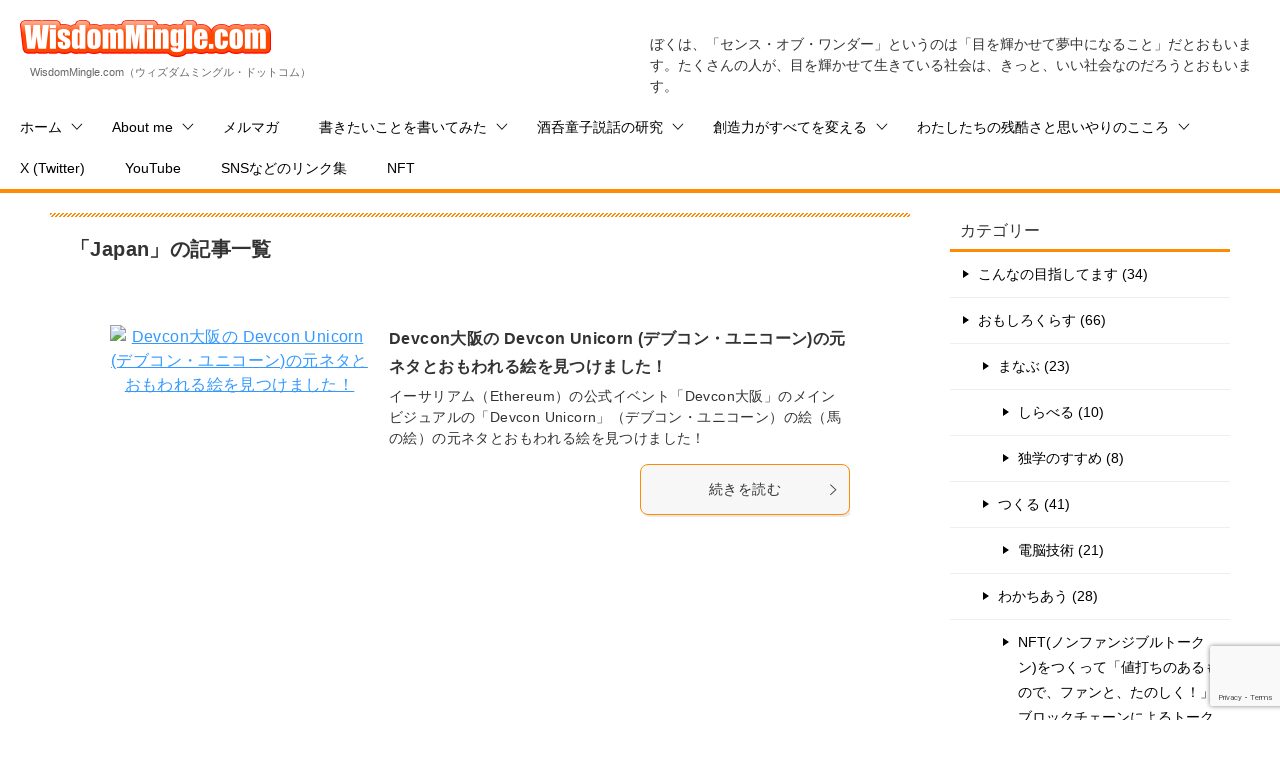

--- FILE ---
content_type: text/html; charset=UTF-8
request_url: https://wisdommingle.com/tag/japan/
body_size: 23760
content:
<!doctype html>
<html lang="ja" class="col2">
<head>
	<meta charset="UTF-8">
	<meta name="viewport" content="width=device-width, initial-scale=1">
	<link rel="profile" href="http://gmpg.org/xfn/11">
	
	
	
	
	
	
	
	
	
	
	
	
	
	
	
	
		
			
		
	
	<meta property="fb:app_id" content="1144325372321961" />
	
	
	
	
			  <meta property="og:image" content="https://live.staticflickr.com/65535/48877228008_072b6831f1_o.jpg" />
	
	
	
	
	
			  <meta property="og:image:secure_url" content="https://live.staticflickr.com/65535/48877228008_072b6831f1_o.jpg" />
	
		
	
	
	
	
			  
	  	  
	  <meta name="twitter:card" content="summary_large_image">
	  
	  <meta name="twitter:creator" content="@YukinobuKurata">
	
		
	
	
	
	
	
	
	
	
	
	
	
	<meta name='robots' content='index, follow, max-image-preview:large, max-snippet:-1, max-video-preview:-1' />
    <script>
        var ajaxurl = 'https://wisdommingle.com/wp-admin/admin-ajax.php';
        var sns_cnt = true;
            </script>
	
	<!-- This site is optimized with the Yoast SEO plugin v26.8 - https://yoast.com/product/yoast-seo-wordpress/ -->
	<title>Japan アーカイブ - WisdomMingle.com</title>
	<link rel="canonical" href="https://wisdommingle.com/tag/japan/" />
	<meta property="og:locale" content="ja_JP" />
	<meta property="og:type" content="article" />
	<meta property="og:title" content="Japan アーカイブ - WisdomMingle.com" />
	<meta property="og:url" content="https://wisdommingle.com/tag/japan/" />
	<meta property="og:site_name" content="WisdomMingle.com" />
	<meta name="twitter:card" content="summary_large_image" />
	<meta name="twitter:site" content="@YukinobuKurata" />
	<script type="application/ld+json" class="yoast-schema-graph">{"@context":"https://schema.org","@graph":[{"@type":"CollectionPage","@id":"https://wisdommingle.com/tag/japan/","url":"https://wisdommingle.com/tag/japan/","name":"Japan アーカイブ - WisdomMingle.com","isPartOf":{"@id":"https://wisdommingle.com/#website"},"breadcrumb":{"@id":"https://wisdommingle.com/tag/japan/#breadcrumb"},"inLanguage":"ja"},{"@type":"BreadcrumbList","@id":"https://wisdommingle.com/tag/japan/#breadcrumb","itemListElement":[{"@type":"ListItem","position":1,"name":"ホーム","item":"https://wisdommingle.com/"},{"@type":"ListItem","position":2,"name":"Japan"}]},{"@type":"WebSite","@id":"https://wisdommingle.com/#website","url":"https://wisdommingle.com/","name":"WisdomMingle.com","description":"ぼくは、「センス・オブ・ワンダー」というのは「目を輝かせて夢中になること」だとおもいます。たくさんの人が、目を輝かせて生きている社会は、きっと、いい社会なのだろうとおもいます。","potentialAction":[{"@type":"SearchAction","target":{"@type":"EntryPoint","urlTemplate":"https://wisdommingle.com/?s={search_term_string}"},"query-input":{"@type":"PropertyValueSpecification","valueRequired":true,"valueName":"search_term_string"}}],"inLanguage":"ja"}]}</script>
	<!-- / Yoast SEO plugin. -->


<link rel="alternate" type="application/rss+xml" title="WisdomMingle.com &raquo; フィード" href="https://wisdommingle.com/feed/" />
<link rel="alternate" type="application/rss+xml" title="WisdomMingle.com &raquo; コメントフィード" href="https://wisdommingle.com/comments/feed/" />
<link rel="alternate" type="application/rss+xml" title="WisdomMingle.com &raquo; Japan タグのフィード" href="https://wisdommingle.com/tag/japan/feed/" />
		<!-- This site uses the Google Analytics by MonsterInsights plugin v9.11.1 - Using Analytics tracking - https://www.monsterinsights.com/ -->
							<script src="//www.googletagmanager.com/gtag/js?id=G-2MQVDC0RWC"  data-cfasync="false" data-wpfc-render="false" type="text/javascript" async></script>
			<script data-cfasync="false" data-wpfc-render="false" type="text/javascript">
				var mi_version = '9.11.1';
				var mi_track_user = true;
				var mi_no_track_reason = '';
								var MonsterInsightsDefaultLocations = {"page_location":"https:\/\/wisdommingle.com\/tag\/japan\/"};
								if ( typeof MonsterInsightsPrivacyGuardFilter === 'function' ) {
					var MonsterInsightsLocations = (typeof MonsterInsightsExcludeQuery === 'object') ? MonsterInsightsPrivacyGuardFilter( MonsterInsightsExcludeQuery ) : MonsterInsightsPrivacyGuardFilter( MonsterInsightsDefaultLocations );
				} else {
					var MonsterInsightsLocations = (typeof MonsterInsightsExcludeQuery === 'object') ? MonsterInsightsExcludeQuery : MonsterInsightsDefaultLocations;
				}

								var disableStrs = [
										'ga-disable-G-2MQVDC0RWC',
									];

				/* Function to detect opted out users */
				function __gtagTrackerIsOptedOut() {
					for (var index = 0; index < disableStrs.length; index++) {
						if (document.cookie.indexOf(disableStrs[index] + '=true') > -1) {
							return true;
						}
					}

					return false;
				}

				/* Disable tracking if the opt-out cookie exists. */
				if (__gtagTrackerIsOptedOut()) {
					for (var index = 0; index < disableStrs.length; index++) {
						window[disableStrs[index]] = true;
					}
				}

				/* Opt-out function */
				function __gtagTrackerOptout() {
					for (var index = 0; index < disableStrs.length; index++) {
						document.cookie = disableStrs[index] + '=true; expires=Thu, 31 Dec 2099 23:59:59 UTC; path=/';
						window[disableStrs[index]] = true;
					}
				}

				if ('undefined' === typeof gaOptout) {
					function gaOptout() {
						__gtagTrackerOptout();
					}
				}
								window.dataLayer = window.dataLayer || [];

				window.MonsterInsightsDualTracker = {
					helpers: {},
					trackers: {},
				};
				if (mi_track_user) {
					function __gtagDataLayer() {
						dataLayer.push(arguments);
					}

					function __gtagTracker(type, name, parameters) {
						if (!parameters) {
							parameters = {};
						}

						if (parameters.send_to) {
							__gtagDataLayer.apply(null, arguments);
							return;
						}

						if (type === 'event') {
														parameters.send_to = monsterinsights_frontend.v4_id;
							var hookName = name;
							if (typeof parameters['event_category'] !== 'undefined') {
								hookName = parameters['event_category'] + ':' + name;
							}

							if (typeof MonsterInsightsDualTracker.trackers[hookName] !== 'undefined') {
								MonsterInsightsDualTracker.trackers[hookName](parameters);
							} else {
								__gtagDataLayer('event', name, parameters);
							}
							
						} else {
							__gtagDataLayer.apply(null, arguments);
						}
					}

					__gtagTracker('js', new Date());
					__gtagTracker('set', {
						'developer_id.dZGIzZG': true,
											});
					if ( MonsterInsightsLocations.page_location ) {
						__gtagTracker('set', MonsterInsightsLocations);
					}
										__gtagTracker('config', 'G-2MQVDC0RWC', {"forceSSL":"true","link_attribution":"true"} );
										window.gtag = __gtagTracker;										(function () {
						/* https://developers.google.com/analytics/devguides/collection/analyticsjs/ */
						/* ga and __gaTracker compatibility shim. */
						var noopfn = function () {
							return null;
						};
						var newtracker = function () {
							return new Tracker();
						};
						var Tracker = function () {
							return null;
						};
						var p = Tracker.prototype;
						p.get = noopfn;
						p.set = noopfn;
						p.send = function () {
							var args = Array.prototype.slice.call(arguments);
							args.unshift('send');
							__gaTracker.apply(null, args);
						};
						var __gaTracker = function () {
							var len = arguments.length;
							if (len === 0) {
								return;
							}
							var f = arguments[len - 1];
							if (typeof f !== 'object' || f === null || typeof f.hitCallback !== 'function') {
								if ('send' === arguments[0]) {
									var hitConverted, hitObject = false, action;
									if ('event' === arguments[1]) {
										if ('undefined' !== typeof arguments[3]) {
											hitObject = {
												'eventAction': arguments[3],
												'eventCategory': arguments[2],
												'eventLabel': arguments[4],
												'value': arguments[5] ? arguments[5] : 1,
											}
										}
									}
									if ('pageview' === arguments[1]) {
										if ('undefined' !== typeof arguments[2]) {
											hitObject = {
												'eventAction': 'page_view',
												'page_path': arguments[2],
											}
										}
									}
									if (typeof arguments[2] === 'object') {
										hitObject = arguments[2];
									}
									if (typeof arguments[5] === 'object') {
										Object.assign(hitObject, arguments[5]);
									}
									if ('undefined' !== typeof arguments[1].hitType) {
										hitObject = arguments[1];
										if ('pageview' === hitObject.hitType) {
											hitObject.eventAction = 'page_view';
										}
									}
									if (hitObject) {
										action = 'timing' === arguments[1].hitType ? 'timing_complete' : hitObject.eventAction;
										hitConverted = mapArgs(hitObject);
										__gtagTracker('event', action, hitConverted);
									}
								}
								return;
							}

							function mapArgs(args) {
								var arg, hit = {};
								var gaMap = {
									'eventCategory': 'event_category',
									'eventAction': 'event_action',
									'eventLabel': 'event_label',
									'eventValue': 'event_value',
									'nonInteraction': 'non_interaction',
									'timingCategory': 'event_category',
									'timingVar': 'name',
									'timingValue': 'value',
									'timingLabel': 'event_label',
									'page': 'page_path',
									'location': 'page_location',
									'title': 'page_title',
									'referrer' : 'page_referrer',
								};
								for (arg in args) {
																		if (!(!args.hasOwnProperty(arg) || !gaMap.hasOwnProperty(arg))) {
										hit[gaMap[arg]] = args[arg];
									} else {
										hit[arg] = args[arg];
									}
								}
								return hit;
							}

							try {
								f.hitCallback();
							} catch (ex) {
							}
						};
						__gaTracker.create = newtracker;
						__gaTracker.getByName = newtracker;
						__gaTracker.getAll = function () {
							return [];
						};
						__gaTracker.remove = noopfn;
						__gaTracker.loaded = true;
						window['__gaTracker'] = __gaTracker;
					})();
									} else {
										console.log("");
					(function () {
						function __gtagTracker() {
							return null;
						}

						window['__gtagTracker'] = __gtagTracker;
						window['gtag'] = __gtagTracker;
					})();
									}
			</script>
							<!-- / Google Analytics by MonsterInsights -->
		<style id='wp-img-auto-sizes-contain-inline-css' type='text/css'>
img:is([sizes=auto i],[sizes^="auto," i]){contain-intrinsic-size:3000px 1500px}
/*# sourceURL=wp-img-auto-sizes-contain-inline-css */
</style>
<link rel='stylesheet' id='wp-block-library-css' href='https://wisdommingle.com/wp-includes/css/dist/block-library/style.min.css?x28409&amp;ver=6.9' type='text/css' media='all' />
<style id='global-styles-inline-css' type='text/css'>
:root{--wp--preset--aspect-ratio--square: 1;--wp--preset--aspect-ratio--4-3: 4/3;--wp--preset--aspect-ratio--3-4: 3/4;--wp--preset--aspect-ratio--3-2: 3/2;--wp--preset--aspect-ratio--2-3: 2/3;--wp--preset--aspect-ratio--16-9: 16/9;--wp--preset--aspect-ratio--9-16: 9/16;--wp--preset--color--black: #000000;--wp--preset--color--cyan-bluish-gray: #abb8c3;--wp--preset--color--white: #ffffff;--wp--preset--color--pale-pink: #f78da7;--wp--preset--color--vivid-red: #cf2e2e;--wp--preset--color--luminous-vivid-orange: #ff6900;--wp--preset--color--luminous-vivid-amber: #fcb900;--wp--preset--color--light-green-cyan: #7bdcb5;--wp--preset--color--vivid-green-cyan: #00d084;--wp--preset--color--pale-cyan-blue: #8ed1fc;--wp--preset--color--vivid-cyan-blue: #0693e3;--wp--preset--color--vivid-purple: #9b51e0;--wp--preset--gradient--vivid-cyan-blue-to-vivid-purple: linear-gradient(135deg,rgb(6,147,227) 0%,rgb(155,81,224) 100%);--wp--preset--gradient--light-green-cyan-to-vivid-green-cyan: linear-gradient(135deg,rgb(122,220,180) 0%,rgb(0,208,130) 100%);--wp--preset--gradient--luminous-vivid-amber-to-luminous-vivid-orange: linear-gradient(135deg,rgb(252,185,0) 0%,rgb(255,105,0) 100%);--wp--preset--gradient--luminous-vivid-orange-to-vivid-red: linear-gradient(135deg,rgb(255,105,0) 0%,rgb(207,46,46) 100%);--wp--preset--gradient--very-light-gray-to-cyan-bluish-gray: linear-gradient(135deg,rgb(238,238,238) 0%,rgb(169,184,195) 100%);--wp--preset--gradient--cool-to-warm-spectrum: linear-gradient(135deg,rgb(74,234,220) 0%,rgb(151,120,209) 20%,rgb(207,42,186) 40%,rgb(238,44,130) 60%,rgb(251,105,98) 80%,rgb(254,248,76) 100%);--wp--preset--gradient--blush-light-purple: linear-gradient(135deg,rgb(255,206,236) 0%,rgb(152,150,240) 100%);--wp--preset--gradient--blush-bordeaux: linear-gradient(135deg,rgb(254,205,165) 0%,rgb(254,45,45) 50%,rgb(107,0,62) 100%);--wp--preset--gradient--luminous-dusk: linear-gradient(135deg,rgb(255,203,112) 0%,rgb(199,81,192) 50%,rgb(65,88,208) 100%);--wp--preset--gradient--pale-ocean: linear-gradient(135deg,rgb(255,245,203) 0%,rgb(182,227,212) 50%,rgb(51,167,181) 100%);--wp--preset--gradient--electric-grass: linear-gradient(135deg,rgb(202,248,128) 0%,rgb(113,206,126) 100%);--wp--preset--gradient--midnight: linear-gradient(135deg,rgb(2,3,129) 0%,rgb(40,116,252) 100%);--wp--preset--font-size--small: 13px;--wp--preset--font-size--medium: 20px;--wp--preset--font-size--large: 36px;--wp--preset--font-size--x-large: 42px;--wp--preset--spacing--20: 0.44rem;--wp--preset--spacing--30: 0.67rem;--wp--preset--spacing--40: 1rem;--wp--preset--spacing--50: 1.5rem;--wp--preset--spacing--60: 2.25rem;--wp--preset--spacing--70: 3.38rem;--wp--preset--spacing--80: 5.06rem;--wp--preset--shadow--natural: 6px 6px 9px rgba(0, 0, 0, 0.2);--wp--preset--shadow--deep: 12px 12px 50px rgba(0, 0, 0, 0.4);--wp--preset--shadow--sharp: 6px 6px 0px rgba(0, 0, 0, 0.2);--wp--preset--shadow--outlined: 6px 6px 0px -3px rgb(255, 255, 255), 6px 6px rgb(0, 0, 0);--wp--preset--shadow--crisp: 6px 6px 0px rgb(0, 0, 0);}:where(.is-layout-flex){gap: 0.5em;}:where(.is-layout-grid){gap: 0.5em;}body .is-layout-flex{display: flex;}.is-layout-flex{flex-wrap: wrap;align-items: center;}.is-layout-flex > :is(*, div){margin: 0;}body .is-layout-grid{display: grid;}.is-layout-grid > :is(*, div){margin: 0;}:where(.wp-block-columns.is-layout-flex){gap: 2em;}:where(.wp-block-columns.is-layout-grid){gap: 2em;}:where(.wp-block-post-template.is-layout-flex){gap: 1.25em;}:where(.wp-block-post-template.is-layout-grid){gap: 1.25em;}.has-black-color{color: var(--wp--preset--color--black) !important;}.has-cyan-bluish-gray-color{color: var(--wp--preset--color--cyan-bluish-gray) !important;}.has-white-color{color: var(--wp--preset--color--white) !important;}.has-pale-pink-color{color: var(--wp--preset--color--pale-pink) !important;}.has-vivid-red-color{color: var(--wp--preset--color--vivid-red) !important;}.has-luminous-vivid-orange-color{color: var(--wp--preset--color--luminous-vivid-orange) !important;}.has-luminous-vivid-amber-color{color: var(--wp--preset--color--luminous-vivid-amber) !important;}.has-light-green-cyan-color{color: var(--wp--preset--color--light-green-cyan) !important;}.has-vivid-green-cyan-color{color: var(--wp--preset--color--vivid-green-cyan) !important;}.has-pale-cyan-blue-color{color: var(--wp--preset--color--pale-cyan-blue) !important;}.has-vivid-cyan-blue-color{color: var(--wp--preset--color--vivid-cyan-blue) !important;}.has-vivid-purple-color{color: var(--wp--preset--color--vivid-purple) !important;}.has-black-background-color{background-color: var(--wp--preset--color--black) !important;}.has-cyan-bluish-gray-background-color{background-color: var(--wp--preset--color--cyan-bluish-gray) !important;}.has-white-background-color{background-color: var(--wp--preset--color--white) !important;}.has-pale-pink-background-color{background-color: var(--wp--preset--color--pale-pink) !important;}.has-vivid-red-background-color{background-color: var(--wp--preset--color--vivid-red) !important;}.has-luminous-vivid-orange-background-color{background-color: var(--wp--preset--color--luminous-vivid-orange) !important;}.has-luminous-vivid-amber-background-color{background-color: var(--wp--preset--color--luminous-vivid-amber) !important;}.has-light-green-cyan-background-color{background-color: var(--wp--preset--color--light-green-cyan) !important;}.has-vivid-green-cyan-background-color{background-color: var(--wp--preset--color--vivid-green-cyan) !important;}.has-pale-cyan-blue-background-color{background-color: var(--wp--preset--color--pale-cyan-blue) !important;}.has-vivid-cyan-blue-background-color{background-color: var(--wp--preset--color--vivid-cyan-blue) !important;}.has-vivid-purple-background-color{background-color: var(--wp--preset--color--vivid-purple) !important;}.has-black-border-color{border-color: var(--wp--preset--color--black) !important;}.has-cyan-bluish-gray-border-color{border-color: var(--wp--preset--color--cyan-bluish-gray) !important;}.has-white-border-color{border-color: var(--wp--preset--color--white) !important;}.has-pale-pink-border-color{border-color: var(--wp--preset--color--pale-pink) !important;}.has-vivid-red-border-color{border-color: var(--wp--preset--color--vivid-red) !important;}.has-luminous-vivid-orange-border-color{border-color: var(--wp--preset--color--luminous-vivid-orange) !important;}.has-luminous-vivid-amber-border-color{border-color: var(--wp--preset--color--luminous-vivid-amber) !important;}.has-light-green-cyan-border-color{border-color: var(--wp--preset--color--light-green-cyan) !important;}.has-vivid-green-cyan-border-color{border-color: var(--wp--preset--color--vivid-green-cyan) !important;}.has-pale-cyan-blue-border-color{border-color: var(--wp--preset--color--pale-cyan-blue) !important;}.has-vivid-cyan-blue-border-color{border-color: var(--wp--preset--color--vivid-cyan-blue) !important;}.has-vivid-purple-border-color{border-color: var(--wp--preset--color--vivid-purple) !important;}.has-vivid-cyan-blue-to-vivid-purple-gradient-background{background: var(--wp--preset--gradient--vivid-cyan-blue-to-vivid-purple) !important;}.has-light-green-cyan-to-vivid-green-cyan-gradient-background{background: var(--wp--preset--gradient--light-green-cyan-to-vivid-green-cyan) !important;}.has-luminous-vivid-amber-to-luminous-vivid-orange-gradient-background{background: var(--wp--preset--gradient--luminous-vivid-amber-to-luminous-vivid-orange) !important;}.has-luminous-vivid-orange-to-vivid-red-gradient-background{background: var(--wp--preset--gradient--luminous-vivid-orange-to-vivid-red) !important;}.has-very-light-gray-to-cyan-bluish-gray-gradient-background{background: var(--wp--preset--gradient--very-light-gray-to-cyan-bluish-gray) !important;}.has-cool-to-warm-spectrum-gradient-background{background: var(--wp--preset--gradient--cool-to-warm-spectrum) !important;}.has-blush-light-purple-gradient-background{background: var(--wp--preset--gradient--blush-light-purple) !important;}.has-blush-bordeaux-gradient-background{background: var(--wp--preset--gradient--blush-bordeaux) !important;}.has-luminous-dusk-gradient-background{background: var(--wp--preset--gradient--luminous-dusk) !important;}.has-pale-ocean-gradient-background{background: var(--wp--preset--gradient--pale-ocean) !important;}.has-electric-grass-gradient-background{background: var(--wp--preset--gradient--electric-grass) !important;}.has-midnight-gradient-background{background: var(--wp--preset--gradient--midnight) !important;}.has-small-font-size{font-size: var(--wp--preset--font-size--small) !important;}.has-medium-font-size{font-size: var(--wp--preset--font-size--medium) !important;}.has-large-font-size{font-size: var(--wp--preset--font-size--large) !important;}.has-x-large-font-size{font-size: var(--wp--preset--font-size--x-large) !important;}
/*# sourceURL=global-styles-inline-css */
</style>

<style id='classic-theme-styles-inline-css' type='text/css'>
/*! This file is auto-generated */
.wp-block-button__link{color:#fff;background-color:#32373c;border-radius:9999px;box-shadow:none;text-decoration:none;padding:calc(.667em + 2px) calc(1.333em + 2px);font-size:1.125em}.wp-block-file__button{background:#32373c;color:#fff;text-decoration:none}
/*# sourceURL=/wp-includes/css/classic-themes.min.css */
</style>
<link rel='stylesheet' id='contact-form-7-css' href='https://wisdommingle.com/wp-content/plugins/contact-form-7/includes/css/styles.css?x28409&amp;ver=6.1.4' type='text/css' media='all' />
<link rel='stylesheet' id='wp-footnotes-tt-style-css' href='https://wisdommingle.com/wp-content/plugins/footnotes-made-easy/css/tooltips.min.css?x28409&amp;ver=3.0.8' type='text/css' media='all' />
<link rel='stylesheet' id='keni_base-css' href='https://wisdommingle.com/wp-content/themes/keni80_wp_standard_all_202108212312/base.css?x28409&amp;ver=6.9' type='text/css' media='all' />
<link rel='stylesheet' id='child_keni_base-css' href='https://wisdommingle.com/wp-content/themes/keni8_child_wm/original.css?x28409&amp;ver=6.9' type='text/css' media='all' />
<link rel='stylesheet' id='keni-style-css' href='https://wisdommingle.com/wp-content/themes/keni8_child_wm/style.css?x28409&amp;ver=6.9' type='text/css' media='all' />
<link rel='stylesheet' id='keni-advanced-css' href='https://wisdommingle.com/wp-content/themes/keni80_wp_standard_all_202108212312/advanced.css?x28409&amp;ver=6.9' type='text/css' media='all' />
<link rel='stylesheet' id='my-keni_base-css' href='https://wisdommingle.com/wp-content/themes/keni8_child_wm/base.css?x28409&amp;ver=6.9' type='text/css' media='all' />
<link rel='stylesheet' id='my-keni-advanced-css' href='https://wisdommingle.com/wp-content/themes/keni8_child_wm/advanced.css?x28409&amp;ver=6.9' type='text/css' media='all' />
<link rel='stylesheet' id='keni_base_default-css' href='https://wisdommingle.com/wp-content/themes/keni80_wp_standard_all_202108212312/default-style.css?x28409&amp;ver=6.9' type='text/css' media='all' />
<link rel='stylesheet' id='photonic-slider-css' href='https://wisdommingle.com/wp-content/plugins/photonic/include/ext/splide/splide.min.css?x28409&amp;ver=20260105-154727' type='text/css' media='all' />
<link rel='stylesheet' id='photonic-lightbox-css' href='https://wisdommingle.com/wp-content/plugins/photonic/include/ext/fancybox3/fancybox3.min.css?x28409&amp;ver=20260105-154727' type='text/css' media='all' />
<link rel='stylesheet' id='photonic-css' href='https://wisdommingle.com/wp-content/plugins/photonic/include/css/front-end/core/photonic.min.css?x28409&amp;ver=20260105-154727' type='text/css' media='all' />
<style id='photonic-inline-css' type='text/css'>
/* Retrieved from saved CSS */
.photonic-panel { background:  rgb(17,17,17)  !important;

	border-top: none;
	border-right: none;
	border-bottom: none;
	border-left: none;
 }
.photonic-flickr-stream .photonic-pad-photosets { margin: 15px; }
.photonic-flickr-stream .photonic-pad-galleries { margin: 15px; }
.photonic-flickr-stream .photonic-pad-photos { padding: 5px 15px; }
.photonic-google-stream .photonic-pad-photos { padding: 5px 15px; }
.photonic-zenfolio-stream .photonic-pad-photos { padding: 5px 15px; }
.photonic-zenfolio-stream .photonic-pad-photosets { margin: 5px 15px; }
.photonic-instagram-stream .photonic-pad-photos { padding: 5px 15px; }
.photonic-smug-stream .photonic-pad-albums { margin: 15px; }
.photonic-smug-stream .photonic-pad-photos { padding: 5px 15px; }
.photonic-flickr-panel .photonic-pad-photos { padding: 10px 15px; box-sizing: border-box; }
.photonic-smug-panel .photonic-pad-photos { padding: 10px 15px; box-sizing: border-box; }
.photonic-random-layout .photonic-thumb { padding: 2px}
.photonic-masonry-layout .photonic-thumb { padding: 2px}
.photonic-mosaic-layout .photonic-thumb { padding: 2px}

/*# sourceURL=photonic-inline-css */
</style>
<link rel="canonical" href="https://wisdommingle.com/tag/japan/" />
<link rel="https://api.w.org/" href="https://wisdommingle.com/wp-json/" /><link rel="alternate" title="JSON" type="application/json" href="https://wisdommingle.com/wp-json/wp/v2/tags/3866" /><link rel="EditURI" type="application/rsd+xml" title="RSD" href="https://wisdommingle.com/xmlrpc.php?rsd" />
		<style type="text/css">
						ol.footnotes>li {list-style-type:decimal;}
						ol.footnotes { color:#666666; }
ol.footnotes li { font-size:80%; }
		</style>
		<link rel="stylesheet" href="https://wisdommingle.com/wp-content/plugins/h2vR-support/h2vR.css?x28409">
<script src="https://wisdommingle.com/wp-content/plugins/h2vR-support/h2vR.js?x28409"></script>
<script src="https://wisdommingle.com/wp-content/plugins/h2vR-support/h2vR_extensions.js?x28409"></script>
<!-- Running WishList Member v3.22.5 -->
  
	<link href="https://wisdommingle.com/wp-content/themes/keni8_child_wm/css/hover-min.css?x28409" rel="stylesheet">
	
	
	
	
	
	
	
	
	
	
	
	
</head>

<body class="archive tag tag-japan tag-3866 wp-theme-keni80_wp_standard_all_202108212312 wp-child-theme-keni8_child_wm keni-lp"><!--ページの属性-->

<div id="top" class="keni-container">

<!--▼▼ ヘッダー ▼▼-->
<div class="keni-header_wrap">
	<div class="keni-header_outer">
		
		<header class="keni-header keni-header_col1">
			<div class="keni-header_inner">

							
				
								
				
				
				<p class="site-title">
					<a class="grow site-title" href="https://wisdommingle.com" onClick="__gaTracker(&#039;send&#039;,&#039;event&#039;,&#039;ヘッダーのWisdomMingle.comロゴをクリック&#039;,&#039;「Japan」の記事一覧 | WisdomMingle.com&#039;,&#039;ヘッダー上部&#039;);" rel="home" data-wpel-link="internal" target="_blank"><img src="https://wisdommingle.com/wp-content/themes/wisdommingle_keni61_wp_corp_131122/images/logo.png?x28409" alt="WisdomMingle.com（ウィズダムミングル・ドットコム）" /></a><br />
                	<span id="wisdommingle_site_title_yomi">WisdomMingle.com（ウィズダムミングル・ドットコム）</span>
				</p>
				
				
				
				
			
			<div class="keni-header_cont">
			<p class="site-description">ぼくは、「センス・オブ・ワンダー」というのは「目を輝かせて夢中になること」だとおもいます。たくさんの人が、目を輝かせて生きている社会は、きっと、いい社会なのだろうとおもいます。</p>			</div>

			</div><!--keni-header_inner-->
		</header><!--keni-header-->	</div><!--keni-header_outer-->
</div><!--keni-header_wrap-->
<!--▲▲ ヘッダー ▲▲-->

<div id="click-space"></div>

<!--▼▼ グローバルナビ ▼▼-->
<div class="keni-gnav_wrap">
	<div class="keni-gnav_outer">
		<nav class="keni-gnav">
			<div class="keni-gnav_inner">

				<ul id="menu" class="keni-gnav_cont">
				<li id="menu-item-13629" class="menu-item menu-item-type-custom menu-item-object-custom menu-item-home menu-item-has-children menu-item-13629"><a href="https://wisdommingle.com/" data-wpel-link="internal" target="_blank">ホーム</a>
<ul class="sub-menu">
	<li id="menu-item-16273" class="menu-item menu-item-type-post_type menu-item-object-page menu-item-16273"><a href="https://wisdommingle.com/sitemaps/" data-wpel-link="internal" target="_blank">サイトマップ</a></li>
	<li id="menu-item-16274" class="menu-item menu-item-type-post_type menu-item-object-page menu-item-16274"><a href="https://wisdommingle.com/tag-list/" data-wpel-link="internal" target="_blank">全タグ一覧</a></li>
</ul>
</li>
<li id="menu-item-17710" class="menu-item menu-item-type-post_type menu-item-object-post menu-item-has-children menu-item-17710"><a href="https://wisdommingle.com/memorandum-of-intent/" data-wpel-link="internal" target="_blank">About me</a>
<ul class="sub-menu">
	<li id="menu-item-17725" class="menu-item menu-item-type-post_type menu-item-object-post menu-item-17725"><a href="https://wisdommingle.com/memorandum-of-intent/" data-wpel-link="internal" target="_blank">人間万事 Sense of Wonder (センス・オブ・ワンダー)</a></li>
	<li id="menu-item-28351" class="menu-item menu-item-type-post_type menu-item-object-post menu-item-has-children menu-item-28351"><a href="https://wisdommingle.com/living-with-our-eyes-shining-through-study-make-and-share-japanese-version/" data-wpel-link="internal" target="_blank">おもしろくらすための「まなぶ」「つくる」「わかちあう」</a>
	<ul class="sub-menu">
		<li id="menu-item-29885" class="menu-item menu-item-type-post_type menu-item-object-post menu-item-29885"><a href="https://wisdommingle.com/living-with-our-eyes-shining-through-study-make-and-share/" data-wpel-link="internal" target="_blank">Living with our eyes shining through "Study", "Make", and "Share"</a></li>
	</ul>
</li>
	<li id="menu-item-27765" class="menu-item menu-item-type-post_type menu-item-object-post menu-item-27765"><a href="https://wisdommingle.com/a-big-thank-you-to-all-who-contributed-to-all-humankind-with-sharing-knowledge/" data-wpel-link="internal" target="_blank">「ほかの人と分かちあえば、ほかの人もまた、いいことを教えてくれるだろう。そうすれば、みんながよくなる！」</a></li>
	<li id="menu-item-17726" class="menu-item menu-item-type-post_type menu-item-object-post menu-item-17726"><a href="https://wisdommingle.com/creator-and-consumer/" data-wpel-link="internal" target="_blank">生産者と消費者</a></li>
	<li id="menu-item-17732" class="menu-item menu-item-type-post_type menu-item-object-post menu-item-17732"><a href="https://wisdommingle.com/art-is-harmonic-composite-art/" data-wpel-link="internal" target="_blank">美しさは、ハーモニーのなかに</a></li>
	<li id="menu-item-17744" class="menu-item menu-item-type-post_type menu-item-object-post menu-item-17744"><a href="https://wisdommingle.com/open-web-as-canvas-and-story-as-communication-for-everybodys-mutual-understanding/" data-wpel-link="internal" target="_blank">みんなのための「キャンバス」を、みんなのための「物語」を</a></li>
</ul>
</li>
<li id="menu-item-13638" class="menu-item menu-item-type-custom menu-item-object-custom menu-item-13638"><a href="https://wisdommingle.com/memorandum-of-intent/#post-end-optin-box" data-wpel-link="internal" target="_blank">メルマガ</a></li>
<li id="menu-item-17674" class="menu-item menu-item-type-taxonomy menu-item-object-category menu-item-has-children menu-item-17674"><a href="https://wisdommingle.com/category/essay/" data-wpel-link="internal" target="_blank">書きたいことを書いてみた</a>
<ul class="sub-menu">
	<li id="menu-item-28691" class="menu-item menu-item-type-post_type menu-item-object-post menu-item-28691"><a href="https://wisdommingle.com/living-with-our-eyes-shining-through-study-make-and-share-japanese-version/" data-wpel-link="internal" target="_blank">おもしろくらすための「まなぶ」「つくる」「わかちあう」</a></li>
	<li id="menu-item-19034" class="menu-item menu-item-type-post_type menu-item-object-post menu-item-19034"><a href="https://wisdommingle.com/a-big-thank-you-to-all-who-contributed-to-all-humankind-with-sharing-knowledge/" data-wpel-link="internal" target="_blank">「ほかの人と分かちあえば、ほかの人もまた、いいことを教えてくれるだろう。そうすれば、みんながよくなる！」</a></li>
	<li id="menu-item-17747" class="menu-item menu-item-type-post_type menu-item-object-post menu-item-17747"><a href="https://wisdommingle.com/over-the-death-fence-yukimura-makoto-manga-vinland-saga-planetes/" data-wpel-link="internal" target="_blank">幸村誠さんのマンガ『ヴィンランド・サガ』と『プラネテス』の考察</a></li>
	<li id="menu-item-17741" class="menu-item menu-item-type-post_type menu-item-object-post menu-item-17741"><a href="https://wisdommingle.com/open-web-as-canvas-and-story-as-communication-for-everybodys-mutual-understanding/" data-wpel-link="internal" target="_blank">みんなのための「キャンバス」を、みんなのための「物語」を</a></li>
	<li id="menu-item-17708" class="menu-item menu-item-type-post_type menu-item-object-post menu-item-17708"><a href="https://wisdommingle.com/the-death-of-the-faceless-and-renascence-of-humanity/" data-wpel-link="internal" target="_blank">「回天の箱」</a></li>
	<li id="menu-item-17709" class="menu-item menu-item-type-post_type menu-item-object-post menu-item-17709"><a href="https://wisdommingle.com/to-break-the-chain-of-child-abuse/" data-wpel-link="internal" target="_blank">「螺旋」の外へ</a></li>
	<li id="menu-item-17733" class="menu-item menu-item-type-post_type menu-item-object-post menu-item-17733"><a href="https://wisdommingle.com/art-is-harmonic-composite-art/" data-wpel-link="internal" target="_blank">美しさは、ハーモニーのなかに</a></li>
	<li id="menu-item-17707" class="menu-item menu-item-type-post_type menu-item-object-post menu-item-17707"><a href="https://wisdommingle.com/what-is-shishi-gami/" data-wpel-link="internal" target="_blank">シシ神についての考察</a></li>
	<li id="menu-item-24507" class="menu-item menu-item-type-post_type menu-item-object-post menu-item-24507"><a href="https://wisdommingle.com/nft-non-fungible-token-blockchain-token-economy-and-capital-market-for-everyone/" data-wpel-link="internal" target="_blank">NFT(ノンファンジブルトークン)をつくって「値打ちのあるもので、ファンと、たのしく！」: ブロックチェーンによるトークンエコノミーと、みんなのためのキャピタルマーケット(資本市場)</a></li>
	<li id="menu-item-17713" class="menu-item menu-item-type-post_type menu-item-object-post menu-item-17713"><a href="https://wisdommingle.com/memorandum-of-intent-2/" data-wpel-link="internal" target="_blank">WP♥</a></li>
	<li id="menu-item-17671" class="menu-item menu-item-type-taxonomy menu-item-object-category menu-item-17671"><a href="https://wisdommingle.com/category/essay/hackers-and-japanese-western-scholars-big-ideas-from-the-revolutionary-ages/" data-wpel-link="internal" target="_blank">「ハッカーと洋学者 : 革命期の創造者たち」</a></li>
</ul>
</li>
<li id="menu-item-19039" class="menu-item menu-item-type-taxonomy menu-item-object-category menu-item-has-children menu-item-19039"><a href="https://wisdommingle.com/category/study-of-folklore-of-shuten-doji-the-oni-king/" data-wpel-link="internal" target="_blank">酒呑童子説話の研究</a>
<ul class="sub-menu">
	<li id="menu-item-19040" class="menu-item menu-item-type-taxonomy menu-item-object-category menu-item-19040"><a href="https://wisdommingle.com/category/study-of-folklore-of-shuten-doji-the-oni-king/" data-wpel-link="internal" target="_blank">カテゴリー：酒呑童子説話の研究 : 酒呑童子の中世説話について考えることをとおして、見せかけのおおいをとりはらった人間の姿を知る</a></li>
	<li id="menu-item-19037" class="menu-item menu-item-type-post_type menu-item-object-post menu-item-19037"><a href="https://wisdommingle.com/oeyama-ekotoba-narrative-caption-texts-the-picture-scroll-of-shuten-doji-the-oni-king/" data-wpel-link="internal" target="_blank">現存最古の酒呑童子説話『大江山絵詞』(香取本)の絵巻物の紹介</a></li>
	<li id="menu-item-26378" class="menu-item menu-item-type-post_type menu-item-object-post menu-item-26378"><a href="https://wisdommingle.com/the-sacred-tree-of-blue-oni-and-shuten-doji-the-oni-king-as-the-indigenous-water-god-of-mount-hiei-later-called-enryakuji-temple/" data-wpel-link="internal" target="_blank">青き鬼の霊木と、比叡山の水神たる酒天童子</a></li>
	<li id="menu-item-29669" class="menu-item menu-item-type-post_type menu-item-object-post menu-item-29669"><a href="https://wisdommingle.com/legends-of-onis-in-hieizan-enryakuji_pilgrimage-through-the-scenic-spots-and-places-of-ethnological-interest-related-to-the-onis-of-enryakuji-temple-on-mount-hiei/" data-wpel-link="internal" target="_blank">鬼の比叡山 : 比叡山めぐり鬼紀行</a></li>
	<li id="menu-item-27722" class="menu-item menu-item-type-post_type menu-item-object-post menu-item-27722"><a href="https://wisdommingle.com/oni-cave-and-oni-sitting-rock-related-to-shuten-doji-the-oni-king-and-kidomaru-and-yase-doji-on-yase-area-in-kyoto-and-on-enryakuji-temple-area-of-mount-hiei/" data-wpel-link="internal" target="_blank">鬼ヶ洞と鬼腰掛岩 : 酒呑童子と八瀬童子の祖先の鬼の旧跡 in 京都洛北八瀬 &#038; 比叡山延暦寺</a></li>
	<li id="menu-item-24514" class="menu-item menu-item-type-post_type menu-item-object-post menu-item-24514"><a href="https://wisdommingle.com/enryakuji-temple-on-mount-hieizan-claim-sovereignty-over-mount-hiranoyama-area-and-ominokuni-mount-kagayama-area-in-the-tale-of-oeyama-ekotoba-the-picture-scroll-of-shuten-doji-the-oni-king/" data-wpel-link="internal" target="_blank">香取本『大江山絵詞』の「平野山」と「近江国かが山」: 比叡山延暦寺による土地領有権説話としての酒呑童子譚</a></li>
	<li id="menu-item-30507" class="menu-item menu-item-type-post_type menu-item-object-post menu-item-30507"><a href="https://wisdommingle.com/ibuki-yasaburos-cave-and-imyojin-sha-shrine-life-and-death-of-the-water-dragon-oni-of-mt-ibuki-yama-who-lived-as-ane-gawa-river-and-died-at-imoto-gawa-river/" data-wpel-link="internal" target="_blank">伊吹弥三郎の岩屋と井明神社 : 姉川を生き、妹川に没した、伊吹山の水竜鬼の生と死</a></li>
	<li id="menu-item-26379" class="menu-item menu-item-type-post_type menu-item-object-post menu-item-26379"><a href="https://wisdommingle.com/similarities-between-shuten-doji-the-oni-king-and-goho-doji-dharmapala/" data-wpel-link="internal" target="_blank">酒天童子(酒呑童子)と護法童子の類似性</a></li>
	<li id="menu-item-26380" class="menu-item menu-item-type-post_type menu-item-object-post menu-item-26380"><a href="https://wisdommingle.com/mio-myojin-keitai-tenno-emperor-keitai-mio-uji-mio-no-kimi-mio-clan-in-takashima-county-omi-no-kuni-omi-province/" data-wpel-link="internal" target="_blank">三尾明神と、継体天皇を出した三尾氏の一族と、その旧跡地が点在する滋賀県高島</a></li>
	<li id="menu-item-26381" class="menu-item menu-item-type-post_type menu-item-object-post menu-item-26381"><a href="https://wisdommingle.com/hasedera-engi-emaki-the-narrative-picture-scroll-of-the-legends-of-hasedera-temple/" data-wpel-link="internal" target="_blank">『長谷寺縁起絵巻』の詞書と絵図</a></li>
	<li id="menu-item-26383" class="menu-item menu-item-type-post_type menu-item-object-post menu-item-26383"><a href="https://wisdommingle.com/ishiyamadera-engi-emaki-the-narrative-handscroll-of-the-legends-of-ishiyamadera-temple/" data-wpel-link="internal" target="_blank">『石山寺縁起絵巻』の詞書と絵図</a></li>
	<li id="menu-item-26384" class="menu-item menu-item-type-post_type menu-item-object-post menu-item-26384"><a href="https://wisdommingle.com/shuten-doji-red-oni-gawara-roof-tile-hieizan-enryakuji-temple/" data-wpel-link="internal" target="_blank">酒呑童子の赤い鬼瓦(？): 比叡山延暦寺の根本中堂の屋根にある酒呑童子のような色をした赤い鬼瓦</a></li>
	<li id="menu-item-26382" class="menu-item menu-item-type-post_type menu-item-object-post menu-item-26382"><a href="https://wisdommingle.com/katsuragawa-sokusho-myooin/" data-wpel-link="internal" target="_blank">かくれ里の明王院 : 葛川坊村の息障明王院 (天台修験の密教行者の三大聖地のひとつ)</a></li>
	<li id="menu-item-24515" class="menu-item menu-item-type-post_type menu-item-object-post menu-item-24515"><a href="https://wisdommingle.com/relation-between-shugendo-yamabushi-buddhist-monks-in-mudojidani-area-of-enryakuji-temple-on-mount-hieizan-and-the-tale-of-oeyama-ekotoba-the-picture-scroll-of-shuten-doji-the-oni-king/" data-wpel-link="internal" target="_blank">無動寺谷(比叡山延暦寺)の修験道山伏が、香取本『大江山絵詞』の祖型となった酒呑童子説話にあたえた影響</a></li>
	<li id="menu-item-24516" class="menu-item menu-item-type-post_type menu-item-object-post menu-item-24516"><a href="https://wisdommingle.com/multitudinous-psychedelic-colorful-aspects-of-shuten-doji-the-oni-king-as-mandrill-gorilla-and-hanuman-langur/" data-wpel-link="internal" target="_blank">山魈(マンドリル)の五色、大猩猩(ゴリラ)の黒色、白猿(ハヌマンラングール)の白色をあわせもつ、サイケデリックな「色々」のサルとしての酒呑童子</a></li>
	<li id="menu-item-24513" class="menu-item menu-item-type-post_type menu-item-object-post menu-item-24513"><a href="https://wisdommingle.com/reportage-about-oni-symposium-in-fukuchiyama-city-2019/" data-wpel-link="internal" target="_blank">「鬼シンポジウム in ふくちやま 2019」のイベント紹介レポート（世界鬼学会設立25周年記念イベント）</a></li>
	<li id="menu-item-24511" class="menu-item menu-item-type-post_type menu-item-object-post menu-item-24511"><a href="https://wisdommingle.com/behind-the-scenes-of-making-the-promotional-video-of-oni-symposium-in-fukuchiyama-city-2019/" data-wpel-link="internal" target="_blank">PV映像の制作作業の舞台裏: 「鬼シンポジウム in ふくちやま2019」非公式PV</a></li>
	<li id="menu-item-24512" class="menu-item menu-item-type-post_type menu-item-object-post menu-item-24512"><a href="https://wisdommingle.com/kirinmugoku-and-jakengokudai-in-the-tale-of-oeyama-ekotoba-the-picture-scroll-of-shuten-doji-the-oni-king/" data-wpel-link="internal" target="_blank">麒麟無極と邪見極大の謎: 香取本『大江山絵詞』に記された酒天童子(酒呑童子)の側近たち</a></li>
	<li id="menu-item-24510" class="menu-item menu-item-type-post_type menu-item-object-post menu-item-24510"><a href="https://wisdommingle.com/kubizuka-daimyojin-the-shrine-of-the-burial-mound-for-the-head-of-shuten-doji-the-oni-king-in-kyoto-city/" data-wpel-link="internal" target="_blank">首塚大明神（酒呑童子の首を埋めた首塚）</a></li>
	<li id="menu-item-24517" class="menu-item menu-item-type-post_type menu-item-object-post menu-item-24517"><a href="https://wisdommingle.com/multitudinous-pilgrimage-places-related-to-the-tales-of-shuten-doji-the-oni-king/" data-wpel-link="internal" target="_blank">鬼王巡礼：酒呑童子八千箇所めぐり(酒呑童子やちかしょめぐり)</a></li>
	<li id="menu-item-19038" class="menu-item menu-item-type-post_type menu-item-object-post menu-item-19038"><a href="https://wisdommingle.com/the-sacred-tree-of-shuten-doji-the-oni-king-as-the-god-of-mount-hiei-enryaku-ji-temple-as-ryugu-the-palace-of-the-dragon-king/" data-wpel-link="internal" target="_blank">鬼の霊木と竜宮たる比叡山延暦寺の水神 酒呑童子</a></li>
	<li id="menu-item-26386" class="menu-item menu-item-type-post_type menu-item-object-post menu-item-26386"><a href="https://wisdommingle.com/my-recommended-place-related-to-the-tales-of-shuten-doji-the-oni-king-at-enryakuji-temple-in-mount-hieizan-qa-20191102/" data-wpel-link="internal" target="_blank">Q&#038;A：「比叡山延暦寺の酒呑童子ゆかりのおすすめ鬼スポットを教えてくださいな♬」</a></li>
	<li id="menu-item-26387" class="menu-item menu-item-type-post_type menu-item-object-post menu-item-26387"><a href="https://wisdommingle.com/crowdfunding-for-repairing-and-sharing-picture-scroll-of-shuten-doji-the-oni-king/" data-wpel-link="internal" target="_blank">酒呑童子の絵巻物を、みんなで修復して、 みんなで共有しよう</a></li>
	<li id="menu-item-24509" class="menu-item menu-item-type-post_type menu-item-object-post menu-item-24509"><a href="https://wisdommingle.com/memorandum-about-hana-matsuri-festival-and-the-ritual-oni-dance-in-toei-town-kitashitara-county-aichi-prefecture-japan/" data-wpel-link="internal" target="_blank">花祭り（奥三河・東栄町）についてのメモ</a></li>
	<li id="menu-item-26388" class="menu-item menu-item-type-post_type menu-item-object-post menu-item-26388"><a href="https://wisdommingle.com/onmyoji_abenoseimei_truth_001/" data-wpel-link="internal" target="_blank">伝説の陰陽師 安倍晴明の真実の姿がついに明らかに！</a></li>
</ul>
</li>
<li id="menu-item-17680" class="menu-item menu-item-type-taxonomy menu-item-object-category menu-item-has-children menu-item-17680"><a href="https://wisdommingle.com/category/essay/creativity-of-art-and-entertainment/" data-wpel-link="internal" target="_blank">創造力がすべてを変える</a>
<ul class="sub-menu">
	<li id="menu-item-17735" class="menu-item menu-item-type-post_type menu-item-object-post menu-item-17735"><a href="https://wisdommingle.com/art-is-harmonic-composite-art/" data-wpel-link="internal" target="_blank">美しさは、ハーモニーのなかに</a></li>
	<li id="menu-item-17746" class="menu-item menu-item-type-post_type menu-item-object-post menu-item-17746"><a href="https://wisdommingle.com/over-the-death-fence-yukimura-makoto-manga-vinland-saga-planetes/" data-wpel-link="internal" target="_blank">幸村誠さんのマンガ『ヴィンランド・サガ』と『プラネテス』の考察</a></li>
	<li id="menu-item-17745" class="menu-item menu-item-type-post_type menu-item-object-post menu-item-17745"><a href="https://wisdommingle.com/creativity-and-innovation/" data-wpel-link="internal" target="_blank">革新的なものを生み出すために、本当に必要なこととは？</a></li>
	<li id="menu-item-24508" class="menu-item menu-item-type-post_type menu-item-object-post menu-item-24508"><a href="https://wisdommingle.com/starting-with-the-very-first-suzuro-version/" data-wpel-link="internal" target="_blank">すずろ作法でいこう！</a></li>
	<li id="menu-item-27026" class="menu-item menu-item-type-post_type menu-item-object-post menu-item-27026"><a href="https://wisdommingle.com/nft-non-fungible-token-blockchain-token-economy-and-capital-market-for-everyone/" data-wpel-link="internal" target="_blank">NFT(ノンファンジブルトークン)をつくって「値打ちのあるもので、ファンと、たのしく！」: ブロックチェーンによるトークンエコノミーと、みんなのためのキャピタルマーケット(資本市場)</a></li>
	<li id="menu-item-17738" class="menu-item menu-item-type-post_type menu-item-object-post menu-item-17738"><a href="https://wisdommingle.com/what-is-open-source/" data-wpel-link="internal" target="_blank">オープンソースライセンスってなに？商用でも無料で使えるの？</a></li>
	<li id="menu-item-17739" class="menu-item menu-item-type-post_type menu-item-object-post menu-item-17739"><a href="https://wisdommingle.com/mit-license/" data-wpel-link="internal" target="_blank">MITライセンスってなに？どうやって使うの？商用でも無料で使えるの？</a></li>
</ul>
</li>
<li id="menu-item-17673" class="menu-item menu-item-type-taxonomy menu-item-object-category menu-item-has-children menu-item-17673"><a href="https://wisdommingle.com/category/cruelty-and-compassion-of-our-species/" data-wpel-link="internal" target="_blank">わたしたちの残酷さと思いやりのこころ</a>
<ul class="sub-menu">
	<li id="menu-item-19033" class="menu-item menu-item-type-post_type menu-item-object-post menu-item-19033"><a href="https://wisdommingle.com/a-big-thank-you-to-all-who-contributed-to-all-humankind-with-sharing-knowledge/" data-wpel-link="internal" target="_blank">「ほかの人と分かちあえば、ほかの人もまた、いいことを教えてくれるだろう。そうすれば、みんながよくなる！」</a></li>
	<li id="menu-item-17748" class="menu-item menu-item-type-post_type menu-item-object-post menu-item-17748"><a href="https://wisdommingle.com/over-the-death-fence-yukimura-makoto-manga-vinland-saga-planetes/" data-wpel-link="internal" target="_blank">幸村誠さんのマンガ『ヴィンランド・サガ』と『プラネテス』の考察</a></li>
	<li id="menu-item-17720" class="menu-item menu-item-type-post_type menu-item-object-post menu-item-17720"><a href="https://wisdommingle.com/to-break-the-chain-of-child-abuse/" data-wpel-link="internal" target="_blank">「あの時 あなたは 僕を守ってくれなかったじゃないですか」 「あなたが正しいと言うのなら なんで守ってくれなかったんです」</a></li>
	<li id="menu-item-17719" class="menu-item menu-item-type-post_type menu-item-object-post menu-item-17719"><a href="https://wisdommingle.com/the-causal-connection-between-the-transition-of-the-frantz-fanons-thought-from-negritude-to-the-concept-of-the-total-human-being-and-the-berber-problems/" data-wpel-link="internal" target="_blank">「ファノンの思想が『ネグリチュード』から『全的人間』へと移行したこととベルベル問題との因果関係」</a></li>
	<li id="menu-item-17743" class="menu-item menu-item-type-post_type menu-item-object-post menu-item-17743"><a href="https://wisdommingle.com/open-web-as-canvas-and-story-as-communication-for-everybodys-mutual-understanding/" data-wpel-link="internal" target="_blank">みんなのための「キャンバス」を、みんなのための「物語」を</a></li>
</ul>
</li>
<li id="menu-item-29915" class="menu-item menu-item-type-custom menu-item-object-custom menu-item-29915"><a href="https://x.com/YukinobuKurata" data-wpel-link="external" target="_blank" rel="nofollow external noopener noreferrer">X (Twitter)</a></li>
<li id="menu-item-29916" class="menu-item menu-item-type-custom menu-item-object-custom menu-item-29916"><a href="https://www.youtube.com/@YukinobuKurata" data-wpel-link="external" target="_blank" rel="nofollow external noopener noreferrer">YouTube</a></li>
<li id="menu-item-29917" class="menu-item menu-item-type-custom menu-item-object-custom menu-item-29917"><a href="https://yukinobukurata.bio.link/" data-wpel-link="external" target="_blank" rel="nofollow external noopener noreferrer">SNSなどのリンク集</a></li>
<li id="menu-item-30306" class="menu-item menu-item-type-custom menu-item-object-custom menu-item-30306"><a href="https://yukinobukurata.clubs.place/" data-wpel-link="external" target="_blank" rel="nofollow external noopener noreferrer">NFT</a></li>
				<li class="menu-search"><div class="search-box">
	<form role="search" method="get" id="keni_search" class="searchform" action="https://wisdommingle.com/">
		<input type="text" value="" name="s" aria-label="検索"><button class="btn-search"><img src="https://wisdommingle.com/wp-content/themes/keni80_wp_standard_all_202108212312/images/icon/search_black.svg?x28409" width="18" height="18" alt="検索"></button>
	</form>
</div></li>
				</ul>
			</div>
			<div class="keni-gnav_btn_wrap">
				<div class="keni-gnav_btn"><span class="keni-gnav_btn_icon-open"></span></div>
			</div>
		</nav>
	</div>
</div>



<div class="keni-main_wrap">
	<div class="keni-main_outer">
		<!--▼▼ メインコンテンツ ▼▼-->
		<main id="main" class="keni-main">
			<div class="keni-main_inner">
				<div class="archive_title_wrap">
					<h1 class="archive_title">「Japan」の記事一覧</h1>				</div>

				<aside class="free-area free-area_before-title">
									</aside><!-- #secondary -->

												
										<div class="keni-section_wrap keni-section_wrap_style02"><div class="keni-section"><div class="entry-list entry-list_style01">
<article id="post-19984" class="post-19984 post type-post status-publish format-standard category-3887 category-open-source-license category-fragmentary-leaves-of-very-suzuro-scripts category-3888 category-3890 category-gleanings-of-curiosity-stardust tag-936 tag-public-domain tag-3876 tag-3875 tag-3874 tag-token-economy tag-blockchain tag-3871 tag-3870 tag-3869 tag-unicorn tag-3867 tag-japan tag-osaka tag-3864 tag-devcon tag-3861 tag-license tag-1638 tag-1656 tag-1845 tag-1887 tag-2027 tag-2221 tag-2255 tag-2555 tag-3818 tag-open-source tag-ethereum entry-list_item">
	<div class="entry">
		<figure class="entry_thumb">
			
			
			
			
			
						
						
			
			
			
			
			
			<a href="https://wisdommingle.com/original-source-of-devcon-unicorn-on-devcon-5-in-osaka-japan/" data-wpel-link="internal" target="_blank">
				                
								
				<img src="https://live.staticflickr.com/65535/48877228008_a6bd8d1e64_n.jpg" loading="lazy" alt="Devcon大阪の Devcon Unicorn (デブコン・ユニコーン)の元ネタとおもわれる絵を見つけました！">
				
				
							</a>
			
			
			
			
			
			
				
		</figure>
		<div class="entry_inner">
			<h2 class="entry_title"><a href="https://wisdommingle.com/original-source-of-devcon-unicorn-on-devcon-5-in-osaka-japan/" data-wpel-link="internal" target="_blank">Devcon大阪の Devcon Unicorn (デブコン・ユニコーン)の元ネタとおもわれる絵を見つけました！</a></h2>
			
						
			
			
			<div class="entry_description">
				イーサリアム（Ethereum）の公式イベント「Devcon大阪」のメインビジュアルの「Devcon Unicorn」（デブコン・ユニコーン）の絵（馬の絵）の元ネタとおもわれる絵を見つけました！
			</div>
			
			
			
			<div class="ently_read-more">
				<a href="https://wisdommingle.com/original-source-of-devcon-unicorn-on-devcon-5-in-osaka-japan/" class="btn dir-arw_r" data-wpel-link="internal" target="_blank"><span class="icon_arrow_s_right"></span>続きを読む</a>
			</div>
		</div>
			</div>
</article>
</div></div></div>
			<aside class="free-area free-area_after-cont">
							</aside><!-- #secondary -->
		</div><!--keni-main_inner-->
	</main><!--keni-main-->


<aside id="secondary" class="keni-sub">
	<div id="categories-2" class="keni-section_wrap widget widget_categories"><section class="keni-section"><h3 class="sub-section_title">カテゴリー</h3>
			<ul>
					<li class="cat-item cat-item-3"><a href="https://wisdommingle.com/category/memorandum-of-intent/" data-wpel-link="internal" target="_blank">こんなの目指してます (34)</a>
</li>
	<li class="cat-item cat-item-3894"><a href="https://wisdommingle.com/category/live-with-having-a-sense-of-wonder-and-a-sense-of-meaning/" data-wpel-link="internal" target="_blank">おもしろくらす (66)</a>
<ul class='children'>
	<li class="cat-item cat-item-3887"><a href="https://wisdommingle.com/category/live-with-having-a-sense-of-wonder-and-a-sense-of-meaning/%e3%81%be%e3%81%aa%e3%81%b6/" data-wpel-link="internal" target="_blank">まなぶ (23)</a>
	<ul class='children'>
	<li class="cat-item cat-item-3888"><a href="https://wisdommingle.com/category/live-with-having-a-sense-of-wonder-and-a-sense-of-meaning/%e3%81%be%e3%81%aa%e3%81%b6/%e3%81%97%e3%82%89%e3%81%b9%e3%82%8b/" data-wpel-link="internal" target="_blank">しらべる (10)</a>
</li>
	<li class="cat-item cat-item-13"><a href="https://wisdommingle.com/category/live-with-having-a-sense-of-wonder-and-a-sense-of-meaning/%e3%81%be%e3%81%aa%e3%81%b6/self-education/" data-wpel-link="internal" target="_blank">独学のすすめ (8)</a>
</li>
	</ul>
</li>
	<li class="cat-item cat-item-3890"><a href="https://wisdommingle.com/category/live-with-having-a-sense-of-wonder-and-a-sense-of-meaning/%e3%81%a4%e3%81%8f%e3%82%8b/" data-wpel-link="internal" target="_blank">つくる (41)</a>
	<ul class='children'>
	<li class="cat-item cat-item-11"><a href="https://wisdommingle.com/category/live-with-having-a-sense-of-wonder-and-a-sense-of-meaning/%e3%81%a4%e3%81%8f%e3%82%8b/cyberbrain-computer-technology/" data-wpel-link="internal" target="_blank">電脳技術 (21)</a>
</li>
	</ul>
</li>
	<li class="cat-item cat-item-3889"><a href="https://wisdommingle.com/category/live-with-having-a-sense-of-wonder-and-a-sense-of-meaning/%e3%82%8f%e3%81%8b%e3%81%a1%e3%81%82%e3%81%86/" data-wpel-link="internal" target="_blank">わかちあう (28)</a>
	<ul class='children'>
	<li class="cat-item cat-item-4136"><a href="https://wisdommingle.com/category/live-with-having-a-sense-of-wonder-and-a-sense-of-meaning/%e3%82%8f%e3%81%8b%e3%81%a1%e3%81%82%e3%81%86/nft-non-fungible-token-blockchain-token-economy-and-capital-market-for-everyone/" data-wpel-link="internal" target="_blank">NFT(ノンファンジブルトークン)をつくって「値打ちのあるもので、ファンと、たのしく！」: ブロックチェーンによるトークンエコノミーと、みんなのためのキャピタルマーケット(資本市場) (10)</a>
</li>
	<li class="cat-item cat-item-3909"><a href="https://wisdommingle.com/category/live-with-having-a-sense-of-wonder-and-a-sense-of-meaning/%e3%82%8f%e3%81%8b%e3%81%a1%e3%81%82%e3%81%86/qa%ef%bc%9a%e3%81%84%e3%81%9f%e3%81%a0%e3%81%84%e3%81%9f%e8%b3%aa%e5%95%8f%e3%81%a8%e5%9b%9e%e7%ad%94/" data-wpel-link="internal" target="_blank">Q&amp;A : いただいた質問と回答 (1)</a>
</li>
	</ul>
</li>
</ul>
</li>
	<li class="cat-item cat-item-3857"><a href="https://wisdommingle.com/category/gleanings-of-curiosity-stardust/" data-wpel-link="internal" target="_blank">好奇のかけら拾遺集 (35)</a>
<ul class='children'>
	<li class="cat-item cat-item-3859"><a href="https://wisdommingle.com/category/gleanings-of-curiosity-stardust/fragmentary-leaves-of-very-suzuro-scripts/" data-wpel-link="internal" target="_blank">すずろ草子断簡 (30)</a>
</li>
	<li class="cat-item cat-item-3860"><a href="https://wisdommingle.com/category/gleanings-of-curiosity-stardust/fragmentary-leaves-of-very-suzuro-dramas/" data-wpel-link="internal" target="_blank">すずろ映し断簡 (9)</a>
</li>
</ul>
</li>
	<li class="cat-item cat-item-3794"><a href="https://wisdommingle.com/category/study-of-folklore-of-shuten-doji-the-oni-king/" data-wpel-link="internal" target="_blank">酒呑童子説話の研究 : 酒呑童子の中世説話について考えることをとおして、見せかけの覆いをとりはらった人間の姿を知る (34)</a>
<ul class='children'>
	<li class="cat-item cat-item-3848"><a href="https://wisdommingle.com/category/study-of-folklore-of-shuten-doji-the-oni-king/multitudinous-pilgrimage-places-related-to-the-tales-of-shuten-doji-the-oni-king/" data-wpel-link="internal" target="_blank">鬼王巡礼 : 酒呑童子八千箇所めぐり (12)</a>
</li>
	<li class="cat-item cat-item-3856"><a href="https://wisdommingle.com/category/study-of-folklore-of-shuten-doji-the-oni-king/kiten-yoshi/" data-wpel-link="internal" target="_blank">鬼典余師 (18)</a>
</li>
</ul>
</li>
	<li class="cat-item cat-item-4"><a href="https://wisdommingle.com/category/essay/" data-wpel-link="internal" target="_blank">書きたいことを書いてみた (46)</a>
<ul class='children'>
	<li class="cat-item cat-item-5"><a href="https://wisdommingle.com/category/essay/creativity-of-art-and-entertainment/" data-wpel-link="internal" target="_blank">創造力がすべてを変える (40)</a>
</li>
	<li class="cat-item cat-item-6"><a href="https://wisdommingle.com/category/essay/story-is-our-life-and-we-are-all-storyteller/" data-wpel-link="internal" target="_blank">物語は人生、わたしたちはみな語り部 (13)</a>
</li>
	<li class="cat-item cat-item-8"><a href="https://wisdommingle.com/category/essay/fight-for-liberty/" data-wpel-link="internal" target="_blank">偽りの神に抗え (10)</a>
</li>
	<li class="cat-item cat-item-9"><a href="https://wisdommingle.com/category/essay/hackers-and-japanese-western-scholars-big-ideas-from-the-revolutionary-ages/" data-wpel-link="internal" target="_blank">「ハッカーと洋学者 : 革命期の創造者たち」 (3)</a>
</li>
</ul>
</li>
	<li class="cat-item cat-item-3893"><a href="https://wisdommingle.com/category/entertainment-of-the-commons-as-freedom-and-open-source-and-open-contents/" data-wpel-link="internal" target="_blank">自由でオープンなコモンズの嬉々劇 (18)</a>
<ul class='children'>
	<li class="cat-item cat-item-4137"><a href="https://wisdommingle.com/category/entertainment-of-the-commons-as-freedom-and-open-source-and-open-contents/%e3%83%91%e3%83%96%e3%83%aa%e3%83%83%e3%82%af%e3%83%89%e3%83%a1%e3%82%a4%e3%83%b3/" data-wpel-link="internal" target="_blank">パブリックドメイン (3)</a>
</li>
	<li class="cat-item cat-item-3891"><a href="https://wisdommingle.com/category/entertainment-of-the-commons-as-freedom-and-open-source-and-open-contents/open-source-license/" data-wpel-link="internal" target="_blank">オープンソース・ライセンス (9)</a>
</li>
	<li class="cat-item cat-item-3892"><a href="https://wisdommingle.com/category/entertainment-of-the-commons-as-freedom-and-open-source-and-open-contents/open-source-software/" data-wpel-link="internal" target="_blank">オープンソース・ソフトウェア (1)</a>
</li>
</ul>
</li>
	<li class="cat-item cat-item-10"><a href="https://wisdommingle.com/category/wordpress-navigator/" data-wpel-link="internal" target="_blank">ワードプレスナビゲーター（WPナビゲーター） (36)</a>
<ul class='children'>
	<li class="cat-item cat-item-19"><a href="https://wisdommingle.com/category/wordpress-navigator/wordpress-kotohajime/" data-wpel-link="internal" target="_blank">『WordPress ことはじめ』 (7)</a>
</li>
</ul>
</li>
	<li class="cat-item cat-item-7"><a href="https://wisdommingle.com/category/cruelty-and-compassion-of-our-species/" data-wpel-link="internal" target="_blank">わたしたちの残酷さと思いやりのこころ (10)</a>
</li>
	<li class="cat-item cat-item-14"><a href="https://wisdommingle.com/category/maxim/" data-wpel-link="internal" target="_blank">名言 (6)</a>
</li>
	<li class="cat-item cat-item-16"><a href="https://wisdommingle.com/category/draft/" data-wpel-link="internal" target="_blank">書きかけ (23)</a>
</li>
			</ul>

			</section></div><div id="search-2" class="keni-section_wrap widget widget_search"><section class="keni-section"><h3 class="sub-section_title">サイト内検索</h3><div class="search-box">
	<form role="search" method="get" id="keni_search" class="searchform" action="https://wisdommingle.com/">
		<input type="text" value="" name="s" aria-label="検索"><button class="btn-search"><img src="https://wisdommingle.com/wp-content/themes/keni80_wp_standard_all_202108212312/images/icon/search_black.svg?x28409" width="18" height="18" alt="検索"></button>
	</form>
</div></section></div>
		<div id="recent-posts-2" class="keni-section_wrap widget widget_recent_entries"><section class="keni-section">
		<h3 class="sub-section_title">最近の投稿</h3>
		<ul>
											<li>
					<a href="https://wisdommingle.com/bulletin-of-world-society-for-oni-number-28-2024-in-which-my-article-is-published/" data-wpel-link="internal" target="_blank">鬼学会の会報誌が届きました！ぼくの投稿「伊吹弥三郎の岩屋と井明神社 : 姉川を生き、妹川に没した、伊吹山の水竜鬼の生と死」も掲載されています</a>
									</li>
											<li>
					<a href="https://wisdommingle.com/ibuki-yasaburos-cave-and-imyojin-sha-shrine-life-and-death-of-the-water-dragon-oni-of-mt-ibuki-yama-who-lived-as-ane-gawa-river-and-died-at-imoto-gawa-river/" data-wpel-link="internal" target="_blank">伊吹弥三郎の岩屋と井明神社 : 姉川を生き、妹川に没した、伊吹山の水竜鬼の生と死</a>
									</li>
											<li>
					<a href="https://wisdommingle.com/bulletin-of-world-society-for-oni-number-27-2023-in-which-my-article-is-published/" data-wpel-link="internal" target="_blank">鬼学会の会報誌が届きました！ぼくの投稿「鬼の比叡山 : 比叡山めぐり鬼紀行」も掲載されています</a>
									</li>
											<li>
					<a href="https://wisdommingle.com/legends-of-onis-in-hieizan-enryakuji_pilgrimage-through-the-scenic-spots-and-places-of-ethnological-interest-related-to-the-onis-of-enryakuji-temple-on-mount-hiei/" data-wpel-link="internal" target="_blank">鬼の比叡山 : 比叡山めぐり鬼紀行</a>
									</li>
											<li>
					<a href="https://wisdommingle.com/bulletin-of-world-society-for-oni-number-26-2022-in-which-my-article-is-published/" data-wpel-link="internal" target="_blank">鬼学会の会報誌が届きました！ぼくの投稿「鬼ヶ洞と鬼腰掛岩 : 酒呑童子と八瀬童子の祖先の鬼の旧跡 in 京都洛北八瀬 &#038; 比叡山延暦寺」も掲載されています</a>
									</li>
											<li>
					<a href="https://wisdommingle.com/living-with-our-eyes-shining-through-study-make-and-share-japanese-version/" data-wpel-link="internal" target="_blank">おもしろくらすための「まなぶ」「つくる」「わかちあう」</a>
									</li>
											<li>
					<a href="https://wisdommingle.com/living-with-our-eyes-shining-through-study-make-and-share/" data-wpel-link="internal" target="_blank">Living with our eyes shining through "Study", "Make", and "Share"</a>
									</li>
											<li>
					<a href="https://wisdommingle.com/oni-cave-and-oni-sitting-rock-related-to-shuten-doji-the-oni-king-and-kidomaru-and-yase-doji-on-yase-area-in-kyoto-and-on-enryakuji-temple-area-of-mount-hiei/" data-wpel-link="internal" target="_blank">鬼ヶ洞と鬼腰掛岩 : 酒呑童子と八瀬童子の祖先の鬼の旧跡 in 京都洛北八瀬 &#038; 比叡山延暦寺</a>
									</li>
											<li>
					<a href="https://wisdommingle.com/old-maps-of-enryakuji-temple-on-mount-hiei-sanmon-santo-sakamoto-soezu-japanese/" data-wpel-link="internal" target="_blank">比叡山延暦寺の古地図『山門三塔坂本惣絵図』(1767年, 江戸時代中期)</a>
									</li>
											<li>
					<a href="https://wisdommingle.com/old-maps-of-enryakuji-temple-on-mount-hiei-sanmon-santo-sakamoto-soezu-english/" data-wpel-link="internal" target="_blank">Old Maps of Enryakuji Temple on Mt. Hiei, “Sanmon-Santō Sakamoto Sōezu” (1767)</a>
									</li>
											<li>
					<a href="https://wisdommingle.com/cryptovoxels-metaverse-vr-space-exivision-of-art-works-by-yoshitaka-nishigaki-nft-non-fungible-token-blockchain-token-economy/" data-wpel-link="internal" target="_blank">Cryptovoxels(クリプトボクセルズ)のVR空間(NFTメタバース)で展覧会を開催して、西垣至剛さんの絵画作品を展示してみました in ごちゃまぜ図書館</a>
									</li>
											<li>
					<a href="https://wisdommingle.com/bulletin-of-world-society-for-oni-number-25-2021-in-which-my-article-is-published/" data-wpel-link="internal" target="_blank">鬼学会の会報誌が届きました！ぼくの投稿「青き鬼の霊木と、比叡山の水神たる酒天童子」も掲載されています</a>
									</li>
											<li>
					<a href="https://wisdommingle.com/somnium-space-metaverse-vr-space-exivision-of-art-works-by-yoshitaka-nishigaki-nft-non-fungible-token-blockchain-token-economy/" data-wpel-link="internal" target="_blank">Somnium Space(ソムニウムスペース)のVR空間(NFTメタバース)で展覧会を開催して、西垣至剛さんの絵画作品を展示してみました in ごちゃまぜ図書館分館</a>
									</li>
											<li>
					<a href="https://wisdommingle.com/the-sacred-tree-of-blue-oni-and-shuten-doji-the-oni-king-as-the-indigenous-water-god-of-mount-hiei-later-called-enryakuji-temple/" data-wpel-link="internal" target="_blank">青き鬼の霊木と、比叡山の水神たる酒天童子</a>
									</li>
											<li>
					<a href="https://wisdommingle.com/decentraland-metaverse-exivision-of-art-work-by-yoshitaka-nishigaki-nft-non-fungible-token-blockchain-token-economy/" data-wpel-link="internal" target="_blank">Decentraland(ディセントラランド)のNFTメタバース(仮想空間)で展覧会を開催して、西垣至剛さんの絵画作品を展示してみました in ごちゃまぜ図書館分館</a>
									</li>
											<li>
					<a href="https://wisdommingle.com/similarities-between-shuten-doji-the-oni-king-and-goho-doji-dharmapala/" data-wpel-link="internal" target="_blank">酒天童子(酒呑童子)と護法童子の類似性</a>
									</li>
											<li>
					<a href="https://wisdommingle.com/mio-myojin-keitai-tenno-emperor-keitai-mio-uji-mio-no-kimi-mio-clan-in-takashima-county-omi-no-kuni-omi-province/" data-wpel-link="internal" target="_blank">三尾明神と、継体天皇を出した三尾氏の一族と、その旧跡地が点在する滋賀県高島</a>
									</li>
											<li>
					<a href="https://wisdommingle.com/hasedera-engi-emaki-the-narrative-picture-scroll-of-the-legends-of-hasedera-temple/" data-wpel-link="internal" target="_blank">『長谷寺縁起絵巻』の詞書と絵図</a>
									</li>
											<li>
					<a href="https://wisdommingle.com/katsuragawa-sokusho-myooin/" data-wpel-link="internal" target="_blank">かくれ里の明王院 : 葛川坊村の息障明王院 (天台修験の密教行者の三大聖地のひとつ)</a>
									</li>
											<li>
					<a href="https://wisdommingle.com/ishiyamadera-engi-emaki-the-narrative-handscroll-of-the-legends-of-ishiyamadera-temple/" data-wpel-link="internal" target="_blank">『石山寺縁起絵巻』の詞書と絵図</a>
									</li>
											<li>
					<a href="https://wisdommingle.com/shuten-doji-red-oni-gawara-roof-tile-hieizan-enryakuji-temple/" data-wpel-link="internal" target="_blank">酒呑童子の赤い鬼瓦(？): 比叡山延暦寺の根本中堂の屋根にある酒呑童子のような色をした赤い鬼瓦</a>
									</li>
											<li>
					<a href="https://wisdommingle.com/halohalo-flow-mingle-mangle-experience-text-on-image-automatic-generation-program/" data-wpel-link="internal" target="_blank">ハロハロでフロフロなごちゃまぜ体験と、自動生成でお名前入れちゃいました画像</a>
									</li>
											<li>
					<a href="https://wisdommingle.com/decentraland-metaverse-nft-non-fungible-token-blockchain-token-economy/" data-wpel-link="internal" target="_blank">Decentraland(ディセントラランド)のNFTメタバース: たくさんの芸術作品がある美術館地区や、ショッピングモールや、寺社仏閣がある仮想都市ジェネシスシティ</a>
									</li>
											<li>
					<a href="https://wisdommingle.com/cryptovoxels-metaverse-nft-non-fungible-token-blockchain-token-economy/" data-wpel-link="internal" target="_blank">Cryptovoxels(クリプトボクセルズ)のNFTメタバース: 街のなかの、土地・建物や、絵画や芸術作品などの、いろいろなものがトークン(NFT)になっている仮想都市オリジンシティ</a>
									</li>
											<li>
					<a href="https://wisdommingle.com/nft-non-fungible-token-blockchain-token-economy-and-capital-market-for-everyone/" data-wpel-link="internal" target="_blank">NFT(ノンファンジブルトークン)をつくって「値打ちのあるもので、ファンと、たのしく！」: ブロックチェーンによるトークンエコノミーと、みんなのためのキャピタルマーケット(資本市場)</a>
									</li>
											<li>
					<a href="https://wisdommingle.com/starting-with-the-very-first-suzuro-version/" data-wpel-link="internal" target="_blank">すずろ作法でいこう！</a>
									</li>
											<li>
					<a href="https://wisdommingle.com/vroid-studio-making-3d-avatar-vrm-vtuber-dec-28-2019/" data-wpel-link="internal" target="_blank">VRoid Studioをつかって、3Dアバターをつくってみました！</a>
									</li>
											<li>
					<a href="https://wisdommingle.com/memorandum-about-hana-matsuri-festival-and-the-ritual-oni-dance-in-toei-town-kitashitara-county-aichi-prefecture-japan/" data-wpel-link="internal" target="_blank">花祭り（奥三河・東栄町）についてのメモ</a>
									</li>
											<li>
					<a href="https://wisdommingle.com/kubizuka-daimyojin-the-shrine-of-the-burial-mound-for-the-head-of-shuten-doji-the-oni-king-in-kyoto-city/" data-wpel-link="internal" target="_blank">首塚大明神（酒呑童子の首を埋めた首塚）</a>
									</li>
											<li>
					<a href="https://wisdommingle.com/behind-the-scenes-of-making-the-promotional-video-of-oni-symposium-in-fukuchiyama-city-2019/" data-wpel-link="internal" target="_blank">PV映像の制作作業の舞台裏: 「鬼シンポジウム in ふくちやま2019」非公式PV</a>
									</li>
											<li>
					<a href="https://wisdommingle.com/kirinmugoku-and-jakengokudai-in-the-tale-of-oeyama-ekotoba-the-picture-scroll-of-shuten-doji-the-oni-king/" data-wpel-link="internal" target="_blank">麒麟無極と邪見極大の謎: 香取本『大江山絵詞』に記された酒天童子(酒呑童子)の側近たち</a>
									</li>
											<li>
					<a href="https://wisdommingle.com/reportage-about-oni-symposium-in-fukuchiyama-city-2019/" data-wpel-link="internal" target="_blank">「鬼シンポジウム in ふくちやま 2019」のイベント紹介レポート（世界鬼学会設立25周年記念イベント）</a>
									</li>
											<li>
					<a href="https://wisdommingle.com/enryakuji-temple-on-mount-hieizan-claim-sovereignty-over-mount-hiranoyama-area-and-ominokuni-mount-kagayama-area-in-the-tale-of-oeyama-ekotoba-the-picture-scroll-of-shuten-doji-the-oni-king/" data-wpel-link="internal" target="_blank">香取本『大江山絵詞』の「平野山」と「近江国かが山」: 比叡山延暦寺による土地領有権説話としての酒呑童子譚</a>
									</li>
											<li>
					<a href="https://wisdommingle.com/relation-between-shugendo-yamabushi-buddhist-monks-in-mudojidani-area-of-enryakuji-temple-on-mount-hieizan-and-the-tale-of-oeyama-ekotoba-the-picture-scroll-of-shuten-doji-the-oni-king/" data-wpel-link="internal" target="_blank">無動寺谷(比叡山延暦寺)の修験道山伏が、香取本『大江山絵詞』の祖型となった酒呑童子説話にあたえた影響</a>
									</li>
											<li>
					<a href="https://wisdommingle.com/my-recommended-place-related-to-the-tales-of-shuten-doji-the-oni-king-at-enryakuji-temple-in-mount-hieizan-qa-20191102/" data-wpel-link="internal" target="_blank">Q&#038;A：「比叡山延暦寺の酒呑童子ゆかりのおすすめ鬼スポットを教えてくださいな♬」</a>
									</li>
											<li>
					<a href="https://wisdommingle.com/multitudinous-psychedelic-colorful-aspects-of-shuten-doji-the-oni-king-as-mandrill-gorilla-and-hanuman-langur/" data-wpel-link="internal" target="_blank">山魈(マンドリル)の五色、大猩猩(ゴリラ)の黒色、白猿(ハヌマンラングール)の白色をあわせもつ、サイケデリックな「色々」のサルとしての酒呑童子</a>
									</li>
											<li>
					<a href="https://wisdommingle.com/kazutaka-manabe-sweet-potato-purple-sweet-road-silk-sweet-red-mizuna-2019-autumn/" data-wpel-link="internal" target="_blank">さつまいもの季節到来♬：真鍋和孝さんのまなべ農園のさつまいも(2019年秋) パープルスイートロード＆シルクスイート＆赤水菜</a>
									</li>
											<li>
					<a href="https://wisdommingle.com/original-source-of-devcon-unicorn-on-devcon-5-in-osaka-japan/" data-wpel-link="internal" target="_blank">Devcon大阪の Devcon Unicorn (デブコン・ユニコーン)の元ネタとおもわれる絵を見つけました！</a>
									</li>
											<li>
					<a href="https://wisdommingle.com/multitudinous-pilgrimage-places-related-to-the-tales-of-shuten-doji-the-oni-king/" data-wpel-link="internal" target="_blank">鬼王巡礼：酒呑童子八千箇所めぐり(酒呑童子やちかしょめぐり)</a>
									</li>
											<li>
					<a href="https://wisdommingle.com/pepper-carrot-webcomic-released-under-free-libre-open-source-permissive-cc-by-creative-commons-attribution-license/" data-wpel-link="internal" target="_blank">ウェブコミック『Pepper&#038;Carrot』とフリー(自由)でオープンソースでパーミッシブなライセンス</a>
									</li>
											<li>
					<a href="https://wisdommingle.com/crowdfunding-for-repairing-and-sharing-picture-scroll-of-shuten-doji-the-oni-king/" data-wpel-link="internal" target="_blank">酒呑童子の絵巻物を、みんなで修復して、 みんなで共有しよう</a>
									</li>
											<li>
					<a href="https://wisdommingle.com/thanks-to-library-books-great-strides-made-in-my-research-of-the-tale-of-shuten-doji-summer-2019/" data-wpel-link="internal" target="_blank">図書館様さまサマー2019！ (o≧ω≦)O</a>
									</li>
											<li>
					<a href="https://wisdommingle.com/a-big-thank-you-to-all-who-contributed-to-all-humankind-with-sharing-knowledge/" data-wpel-link="internal" target="_blank">「ほかの人と分かちあえば、ほかの人もまた、いいことを教えてくれるだろう。そうすれば、みんながよくなる！」</a>
									</li>
											<li>
					<a href="https://wisdommingle.com/oeyama-ekotoba-narrative-caption-texts-the-picture-scroll-of-shuten-doji-the-oni-king/" data-wpel-link="internal" target="_blank">現存最古の酒呑童子説話『大江山絵詞』(香取本)の絵巻物の詞書の文章や現代語訳や詞書・絵図の並び順など</a>
									</li>
											<li>
					<a href="https://wisdommingle.com/the-sacred-tree-of-shuten-doji-the-oni-king-as-the-god-of-mount-hiei-enryaku-ji-temple-as-ryugu-the-palace-of-the-dragon-king/" data-wpel-link="internal" target="_blank">鬼の霊木と竜宮たる比叡山延暦寺の水神 酒呑童子</a>
									</li>
											<li>
					<a href="https://wisdommingle.com/over-the-death-fence-yukimura-makoto-manga-vinland-saga-planetes/" data-wpel-link="internal" target="_blank">「死を超えるものが欲しい」：幸村誠さんはどのような想いをもって『ヴィンランド・サガ』や『プラネテス』のマンガを描いておられるのでしょうか？</a>
									</li>
											<li>
					<a href="https://wisdommingle.com/exciting-links-and-doors-to-new-worlds/" data-wpel-link="internal" target="_blank">おもしろいつながりと、新たな世界への「扉」</a>
									</li>
											<li>
					<a href="https://wisdommingle.com/the-unveiling-of-a-member-of-gochamaze-theater-company/" data-wpel-link="internal" target="_blank">うっほほーい！劇団ごちゃまぜの団員お披露目！</a>
									</li>
											<li>
					<a href="https://wisdommingle.com/voice-actor-narrator-crowdsourcing-outsourcing-matching-sites/" data-wpel-link="internal" target="_blank">声優さんや、ナレーターさんに、アフレコや、ナレーションを依頼できる、クラウドソーシング・アウトソーシング・マッチングサイトのサイト集</a>
									</li>
											<li>
					<a href="https://wisdommingle.com/perfume-global-site-project-kashiyuka-san-dance-motion-and-music-blender-3d-animation/" data-wpel-link="internal" target="_blank">Perfumeのダンスモーションと楽曲をつかってBlenderでつくった3Dモデルをアニメーションさせてみました</a>
									</li>
											<li>
					<a href="https://wisdommingle.com/onmyoji_abenoseimei_truth_001/" data-wpel-link="internal" target="_blank">伝説の陰陽師 安倍晴明の真実の姿がついに明らかに！</a>
									</li>
											<li>
					<a href="https://wisdommingle.com/about-hidetoshi-kato/" data-wpel-link="internal" target="_blank">加藤秀俊さんについて</a>
									</li>
											<li>
					<a href="https://wisdommingle.com/open-web-as-canvas-and-story-as-communication-for-everybodys-mutual-understanding/" data-wpel-link="internal" target="_blank">みんなのための「キャンバス」を、みんなのための「物語」を</a>
									</li>
											<li>
					<a href="https://wisdommingle.com/khaggavisana/" data-wpel-link="internal" target="_blank">「犀の角のようにただ独り歩め」</a>
									</li>
											<li>
					<a href="https://wisdommingle.com/go-all-out/" data-wpel-link="internal" target="_blank">あの飛行機雲のように：200号の大キャンバスに、太筆でぐっと一本の線を引く、完全燃焼のジェット噴射</a>
									</li>
											<li>
					<a href="https://wisdommingle.com/have-fun-asobi-wo-sen-toya-umare-kemu/" data-wpel-link="internal" target="_blank">Have fun! 遊びをせんとや生れけむ</a>
									</li>
											<li>
					<a href="https://wisdommingle.com/zbrush-3d-modeling-animation-2016-1-11/" data-wpel-link="internal" target="_blank">で、でけた・・・！ZBrushで3Dモデルをつくってアニメーションさせてみました</a>
									</li>
											<li>
					<a href="https://wisdommingle.com/robert-mckee-art-of-storytelling-and-story-of-let-us-march-against-philip/" data-wpel-link="internal" target="_blank">「フィリッポス王を倒せ！」の物語と、ロバート・マッキーの人を動かすストーリーテリングの技術</a>
									</li>
											<li>
					<a href="https://wisdommingle.com/our-deepest-fear-is-that-we-are-powerful-beyond-measure-independent-production-of-3d-animation/" data-wpel-link="internal" target="_blank">自主制作3Dアニメ「最大の恐怖は自分の計り知れない力だ」</a>
									</li>
											<li>
					<a href="https://wisdommingle.com/art-is-harmonic-composite-art/" data-wpel-link="internal" target="_blank">美しさは、ハーモニーのなかに</a>
									</li>
											<li>
					<a href="https://wisdommingle.com/gundam-uc-unicorn-exhibition-road-to-episode7/" data-wpel-link="internal" target="_blank">「機動戦士ガンダムUC（ユニコーン）展〜Road to episode7〜」に行ってまいりました！</a>
									</li>
											<li>
					<a href="https://wisdommingle.com/wordpress-backup-plugin-backupwordpress-not-backwpup-not-updraftplus/" data-wpel-link="internal" target="_blank">ワードプレスのバックアップ用プラグインは BackUpWordPressを選びました（BackWPupでもなく、UpdraftPlusでもありません）</a>
									</li>
											<li>
					<a href="https://wisdommingle.com/our-deepest-fear-is-that-we-are-powerful-beyond-measure/" data-wpel-link="internal" target="_blank">「最大の恐怖は無力と知ることではない　最大の恐怖は自分の計り知れない力だ」　&quot;Our deepest fear is not that we are inadequate. Our deepest fear is that we are powerful beyond measure.&quot;　（映画『コーチ・カーター』より）</a>
									</li>
											<li>
					<a href="https://wisdommingle.com/socialmedia-marketing-sharing-webservice-list/" data-wpel-link="internal" target="_blank">ソーシャルメディアでクチコミを広げるための設定方法のまとめ</a>
									</li>
											<li>
					<a href="https://wisdommingle.com/wordpress-merits-and-features-internet-facility-to-offer-information/" data-wpel-link="internal" target="_blank">ワードプレス（WordPress）の利点（SEO、機能、商用利用無料、カスタマイズ性、デザインなどなど）</a>
									</li>
											<li>
					<a href="https://wisdommingle.com/html5-browser-game-interactive-entertainment-learning-marketing/" data-wpel-link="internal" target="_blank">HTML5と「ゲーム性」がすべてを変える： ブラウザゲームに学ぶ「インタラクティブ性」と「エンターテイメント性」</a>
									</li>
											<li>
					<a href="https://wisdommingle.com/to-break-the-chain-of-child-abuse/" data-wpel-link="internal" target="_blank">「あの時 あなたは 僕を守ってくれなかったじゃないですか」 「あなたが正しいと言うのなら なんで守ってくれなかったんです」</a>
									</li>
											<li>
					<a href="https://wisdommingle.com/youtube-iframe-api-player-video-end-point-redirect/" data-wpel-link="internal" target="_blank">YouTube動画の再生終了後にリダイレクトで別のページに自動的に移動させる仕組み （IFrameプレーヤーAPI（JavaScript））</a>
									</li>
											<li>
					<a href="https://wisdommingle.com/youtube-iframe-api-player-video-unstoppable-player/" data-wpel-link="internal" target="_blank">YouTube動画の一時停止ができないようにする仕組み （IFrameプレーヤーAPI（JavaScript））</a>
									</li>
											<li>
					<a href="https://wisdommingle.com/youtube-iframe-api-player-video-countdown-timer-magic-buy-button/" data-wpel-link="internal" target="_blank">YouTube動画と連動してあらかじめ設定した時間になると購入ボタンが表示される仕組み （HTML、IFrameプレーヤーAPI（JavaScript）、CSS）</a>
									</li>
											<li>
					<a href="https://wisdommingle.com/mit-license/" data-wpel-link="internal" target="_blank">MITライセンスってなに？どうやって使うの？商用でも無料で使えるの？</a>
									</li>
											<li>
					<a href="https://wisdommingle.com/youtube-embedded-player-parameter-customize/" data-wpel-link="internal" target="_blank">YouTube動画の21のパラメータまとめ+αと埋め込みコードの実例</a>
									</li>
											<li>
					<a href="https://wisdommingle.com/maker-movement-dtm-desktop-manufacturing-chris-anderson/" data-wpel-link="internal" target="_blank">3DプリンターをつかったDTM（デスクトップ・マニュファクチュアリング）によって起こる新たな産業革命</a>
									</li>
											<li>
					<a href="https://wisdommingle.com/vivi-ornitier-wood-figure-photo-album-final-fantasy-9/" data-wpel-link="internal" target="_blank">黒魔道士ビビ・オルニティア（Vivi Ornitier）の木彫人形の写真アルバム 「FINAL FANTASY Ⅸ」（ファイナルファンタジー9）</a>
									</li>
											<li>
					<a href="https://wisdommingle.com/the-death-of-the-faceless-and-renascence-of-humanity/" data-wpel-link="internal" target="_blank">フェイスレスの時代の終焉 - 人間性の再興 -</a>
									</li>
											<li>
					<a href="https://wisdommingle.com/interactive-video-promotion-with-youtube/" data-wpel-link="internal" target="_blank">YouTubeを活用した「インタラクティブ動画プロモーション」の実例をご紹介します</a>
									</li>
											<li>
					<a href="https://wisdommingle.com/ch6-wordpress-install-wordpress-kotohajime/" data-wpel-link="internal" target="_blank">第６章　WordPress（ワードプレス）をレンタルサーバーにインストールする方法: 『WordPress ことはじめ』</a>
									</li>
											<li>
					<a href="https://wisdommingle.com/ch5-domain-register-wordpress-kotohajime/" data-wpel-link="internal" target="_blank">第５章　独自ドメインの取得方法とレンタルサーバーへの設定方法: 『WordPress ことはじめ』</a>
									</li>
											<li>
					<a href="https://wisdommingle.com/ch4-upload-wordpress-files-wordpress-kotohajime/" data-wpel-link="internal" target="_blank">第４章　WordPress（ワードプレス）のファイル群をサーバーにアップロードする方法: 『WordPress ことはじめ』</a>
									</li>
											<li>
					<a href="https://wisdommingle.com/ch3-ftp-client-filezilla-wordpress-kotohajime/" data-wpel-link="internal" target="_blank">第３章　FTPソフト（ファイルジラ（FileZilla））の使い方と設定方法: 『WordPress ことはじめ』</a>
									</li>
											<li>
					<a href="https://wisdommingle.com/ch2-database-mysql-wordpress-kotohajime/" data-wpel-link="internal" target="_blank">第２章　MySQLデータベース（マイエスキューエル）の使い方 新規作成方法と設定方法： 『WordPress ことはじめ』</a>
									</li>
											<li>
					<a href="https://wisdommingle.com/ch1-rental-server-wordpress-kotohajime/" data-wpel-link="internal" target="_blank">第１章　さくらインターネットのレンタルサーバーを借りるための契約から使い始めるまでの手順: 『WordPress ことはじめ』</a>
									</li>
											<li>
					<a href="https://wisdommingle.com/memorandum-of-intent-0/" data-wpel-link="internal" target="_blank">なんで「ワードプレスナビゲーター」をつくったの？</a>
									</li>
											<li>
					<a href="https://wisdommingle.com/what-is-the-pronunciation-of-dries-buytaert-who-is-the-founder-of-drupal-in-japanese/" data-wpel-link="internal" target="_blank">Drupal（ドルーパル）の創始者、Dries Buytaert さんの名前は、どのように発音すればいいのか？</a>
									</li>
											<li>
					<a href="https://wisdommingle.com/wordpress-kotohajime/" data-wpel-link="internal" target="_blank">『WordPress ことはじめ』（初心者のためのワードプレスの使い方の入門講座）</a>
									</li>
											<li>
					<a href="https://wisdommingle.com/the-causal-connection-between-the-transition-of-the-frantz-fanons-thought-from-negritude-to-the-concept-of-the-total-human-being-and-the-berber-problems/" data-wpel-link="internal" target="_blank">「ファノンの思想が『ネグリチュード』から『全的人間』へと移行したこととベルベル問題との因果関係」</a>
									</li>
											<li>
					<a href="https://wisdommingle.com/how-to-confirm-wordpress-site/" data-wpel-link="internal" target="_blank">WordPressで作られたサイトであることを確認する方法</a>
									</li>
											<li>
					<a href="https://wisdommingle.com/universities-and-research-institutes-using-wordpress/" data-wpel-link="internal" target="_blank">WordPressを利用している世界各国の大学・研究機関の実例</a>
									</li>
											<li>
					<a href="https://wisdommingle.com/governments-and-politicians-using-wordpress/" data-wpel-link="internal" target="_blank">WordPressを利用している世界各国の政府機関・政治家のウェブサイトの実例</a>
									</li>
											<li>
					<a href="https://wisdommingle.com/what-is-open-source/" data-wpel-link="internal" target="_blank">オープンソースライセンスってなに？商用でも無料で使えるの？</a>
									</li>
											<li>
					<a href="https://wisdommingle.com/wordpress-history/" data-wpel-link="internal" target="_blank">WordPressの歴史</a>
									</li>
											<li>
					<a href="https://wisdommingle.com/websites-using-wordpress/" data-wpel-link="internal" target="_blank">WordPressを利用しているウェブサイトの実例</a>
									</li>
											<li>
					<a href="https://wisdommingle.com/what-is-shishi-gami/" data-wpel-link="internal" target="_blank">『もののけ姫』に登場する「シシ神」は、なぜ「シシ神」という名前なのか？</a>
									</li>
											<li>
					<a href="https://wisdommingle.com/which-server-is-right-for-you-to-use-wordpress/" data-wpel-link="internal" target="_blank">ワードプレスを使うにはどこのサーバーを使えばいいの？</a>
									</li>
											<li>
					<a href="https://wisdommingle.com/import-contents-from-other-services-to-wordpress/" data-wpel-link="internal" target="_blank">他のブログからWordPressへの移行・引っ越し方法</a>
									</li>
											<li>
					<a href="https://wisdommingle.com/wordpress-is-worlds-best-blog-software/" data-wpel-link="internal" target="_blank">WordPressが世界一のブログソフトウェアである証拠となる統計データ</a>
									</li>
											<li>
					<a href="https://wisdommingle.com/difference-between-wordpress-org-and-wordpress-com/" data-wpel-link="internal" target="_blank">WordPressには２種類ある！？「WordPress.org」と「WordPress.com」の違いってなに？</a>
									</li>
											<li>
					<a href="https://wisdommingle.com/what-is-cms-content-management-system/" data-wpel-link="internal" target="_blank">CMS（コンテンツ・マネージメント・システム）ってなに？</a>
									</li>
											<li>
					<a href="https://wisdommingle.com/infopreneurs-using-wordpress/" data-wpel-link="internal" target="_blank">WordPressを使っている海外・英語圏の起業家・マーケターの実例</a>
									</li>
											<li>
					<a href="https://wisdommingle.com/companies-using-wordpress/" data-wpel-link="internal" target="_blank">WordPressを利用している企業サイトの実例サンプル</a>
									</li>
											<li>
					<a href="https://wisdommingle.com/entrance-to-your-website/" data-wpel-link="internal" target="_blank">ホームページへの入り口が増える</a>
									</li>
											<li>
					<a href="https://wisdommingle.com/ppc/" data-wpel-link="internal" target="_blank">PPC（ペイパークリック）広告を出稿することができる</a>
									</li>
											<li>
					<a href="https://wisdommingle.com/high-performance-seo-with-wordpress/" data-wpel-link="internal" target="_blank">Google検索の責任者も認めるWordPressのSEO効果</a>
									</li>
											<li>
					<a href="https://wisdommingle.com/creativity-and-innovation/" data-wpel-link="internal" target="_blank">革新的なものを生み出すために、本当に必要なこととは？</a>
									</li>
											<li>
					<a href="https://wisdommingle.com/fault-of-wordpress/" data-wpel-link="internal" target="_blank">WordPressの欠点</a>
									</li>
											<li>
					<a href="https://wisdommingle.com/memorandum-of-intent-2/" data-wpel-link="internal" target="_blank">「ワードプレスナビゲーター」が目指すもの</a>
									</li>
											<li>
					<a href="https://wisdommingle.com/difference-between-installed-blog-cms-and-hosted-blog-service/" data-wpel-link="internal" target="_blank">サーバーインストール型ブログと、無料ブログサービスとの違い</a>
									</li>
											<li>
					<a href="https://wisdommingle.com/undeliverable-email/" data-wpel-link="internal" target="_blank">メールマガジンが届かなくても、ブログがあれば大丈夫！</a>
									</li>
											<li>
					<a href="https://wisdommingle.com/blog-statistics/" data-wpel-link="internal" target="_blank">ブログに関する統計データ</a>
									</li>
											<li>
					<a href="https://wisdommingle.com/comparison-between-wordpress-and-movabletype/" data-wpel-link="internal" target="_blank">WordPressとMovable Typeの違いを比較: ワードプレスか？ムーバブルタイプか？</a>
									</li>
											<li>
					<a href="https://wisdommingle.com/financial-merit-of-wordpress/" data-wpel-link="internal" target="_blank">アメブロとかで無料でブログが作れるのに、なんでわざわざ有料でブログをやる必要があるの？</a>
									</li>
											<li>
					<a href="https://wisdommingle.com/dont-buy-wordpress-books-yet/" data-wpel-link="internal" target="_blank">ワードプレスの本は、まだ買わなくていいですよ　その前に、まずこれを見てみてください</a>
									</li>
											<li>
					<a href="https://wisdommingle.com/my-first-encounter-with-wordpress/" data-wpel-link="internal" target="_blank">僕とWordPressとの最初の出会い</a>
									</li>
											<li>
					<a href="https://wisdommingle.com/tekijyuku-and-manga/" data-wpel-link="internal" target="_blank">「適塾」とは</a>
									</li>
											<li>
					<a href="https://wisdommingle.com/omura-masujiro/" data-wpel-link="internal" target="_blank">「村田蔵六（大村益次郎）」とは</a>
									</li>
											<li>
					<a href="https://wisdommingle.com/what-is-hacker/" data-wpel-link="internal" target="_blank">「ハッカー（hacker）」とは</a>
									</li>
											<li>
					<a href="https://wisdommingle.com/what-you-cant-say/" data-wpel-link="internal" target="_blank">1.口にできないこと「ハッカーと洋学者 : 革命期の創造者たち」</a>
									</li>
											<li>
					<a href="https://wisdommingle.com/hackers-and-japanese-western-scholars-big-ideas-from-the-revolutionary-ages/" data-wpel-link="internal" target="_blank">0.はじめに「ハッカーと洋学者 : 革命期の創造者たち」</a>
									</li>
											<li>
					<a href="https://wisdommingle.com/memorandum-of-intent/" data-wpel-link="internal" target="_blank">人間万事 Sense of Wonder (センス・オブ・ワンダー)</a>
									</li>
											<li>
					<a href="https://wisdommingle.com/126-2/" data-wpel-link="internal" target="_blank">「たまたま巡り合った学校の先生より、もっといい先生が本を書いている」</a>
									</li>
											<li>
					<a href="https://wisdommingle.com/%e4%ba%ba%e9%96%93%e3%81%ae%e7%9f%a5%e8%ad%98%e3%81%ae%e6%ad%b4%e5%8f%b2%e3%81%ae%e3%81%86%e3%81%88%e3%81%a7%e3%81%af%e3%80%81%e3%80%8c%e7%8b%ac%e5%ad%a6%e3%80%8d%e3%81%93%e3%81%9d%e3%81%8c%e5%94%af/" data-wpel-link="internal" target="_blank">「人間の知識の歴史のうえでは、「独学」こそが唯一の学問の方法であったのではないか。」</a>
									</li>
											<li>
					<a href="https://wisdommingle.com/planetes-the-human-drama/" data-wpel-link="internal" target="_blank">『プラネテス』 ―人間たちの物語―</a>
									</li>
											<li>
					<a href="https://wisdommingle.com/memorandum-of-intent-self-education/" data-wpel-link="internal" target="_blank">「独学のすすめ」の主旨</a>
									</li>
											<li>
					<a href="https://wisdommingle.com/creator-and-consumer/" data-wpel-link="internal" target="_blank">生産者と消費者</a>
									</li>
					</ul>

		</section></div></aside><!-- #secondary -->

	<!--▲▲ メインコンテンツ ▲▲-->


	</div><!--keni-main_outer-->
</div><!--keni-main_wrap-->

<!--▼▼ パン屑リスト ▼▼-->
<div class="keni-breadcrumb-list_wrap">
	<div class="keni-breadcrumb-list_outer">
		<nav class="keni-breadcrumb-list">
			<ol class="keni-breadcrumb-list_inner" itemscope itemtype="http://schema.org/BreadcrumbList">
				<li itemprop="itemListElement" itemscope itemtype="http://schema.org/ListItem">
					<a itemprop="item" href="https://wisdommingle.com" data-wpel-link="internal" target="_blank"><span itemprop="name">ホーム</span> </a>
					<meta itemprop="position" content="1" />
				</li>
				<li>Japan</li>
			</ol>
		</nav>
	</div><!--keni-breadcrumb-list_outer-->
</div><!--keni-breadcrumb-list_wrap-->
<!--▲▲ パン屑リスト ▲▲-->


<!--▼▼ footer ▼▼-->
<div class="keni-footer_wrap">
	<div class="keni-footer_outer">
		<footer class="keni-footer">

			<div class="keni-footer_inner">
				<div class="keni-footer-cont_wrap">
															
				</div><!--keni-section_wrap-->
			</div><!--keni-footer_inner-->
		</footer><!--keni-footer-->
        <div class="footer-menu">
			        </div>
		<div class="keni-copyright_wrap center">
			<div class="keni-copyright">
								<small>&copy; Yukinobu Kurata All Rights Reserved.</small>
			</div><!--keni-copyright_wrap-->
		</div><!--keni-copyright_wrap-->
	</div><!--keni-footer_outer-->
</div><!--keni-footer_wrap-->
<!--▲▲ footer ▲▲-->


</div><!--keni-container-->

<!--▼ページトップ-->

<p class="page-top"><a href="#top"></a></p>

<!--▲ページトップ-->

<script type="text/javascript" src="https://wisdommingle.com/wp-includes/js/jquery/jquery.min.js?x28409&amp;ver=3.7.1" id="jquery-core-js"></script>
<script type="text/javascript" src="https://wisdommingle.com/wp-includes/js/jquery/jquery-migrate.min.js?x28409&amp;ver=3.4.1" id="jquery-migrate-js"></script>
<script type="text/javascript" src="https://wisdommingle.com/wp-includes/js/dist/hooks.min.js?x28409&amp;ver=dd5603f07f9220ed27f1" id="wp-hooks-js"></script>
<script type="text/javascript" src="https://wisdommingle.com/wp-includes/js/dist/i18n.min.js?x28409&amp;ver=c26c3dc7bed366793375" id="wp-i18n-js"></script>
<script type="text/javascript" id="wp-i18n-js-after">
/* <![CDATA[ */
wp.i18n.setLocaleData( { 'text direction\u0004ltr': [ 'ltr' ] } );
//# sourceURL=wp-i18n-js-after
/* ]]> */
</script>
<script type="text/javascript" src="https://wisdommingle.com/wp-content/plugins/wishlist-member/ui/js/frontend.js?x28409&amp;ver=3.22.5" id="wlm3_js-js"></script>
<script type="text/javascript" src="https://wisdommingle.com/wp-content/plugins/google-analytics-for-wordpress/assets/js/frontend-gtag.min.js?x28409&amp;ver=9.11.1" id="monsterinsights-frontend-script-js" async="async" data-wp-strategy="async"></script>
<script data-cfasync="false" data-wpfc-render="false" type="text/javascript" id='monsterinsights-frontend-script-js-extra'>/* <![CDATA[ */
var monsterinsights_frontend = {"js_events_tracking":"true","download_extensions":"doc,pdf,ppt,zip,xls,docx,pptx,xlsx","inbound_paths":"[{\"path\":\"\\\/go\\\/\",\"label\":\"affiliate\"},{\"path\":\"\\\/recommend\\\/\",\"label\":\"affiliate\"}]","home_url":"https:\/\/wisdommingle.com","hash_tracking":"false","v4_id":"G-2MQVDC0RWC"};/* ]]> */
</script>
<script type="text/javascript" src="https://wisdommingle.com/wp-content/plugins/contact-form-7/includes/swv/js/index.js?x28409&amp;ver=6.1.4" id="swv-js"></script>
<script type="text/javascript" id="contact-form-7-js-translations">
/* <![CDATA[ */
( function( domain, translations ) {
	var localeData = translations.locale_data[ domain ] || translations.locale_data.messages;
	localeData[""].domain = domain;
	wp.i18n.setLocaleData( localeData, domain );
} )( "contact-form-7", {"translation-revision-date":"2025-11-30 08:12:23+0000","generator":"GlotPress\/4.0.3","domain":"messages","locale_data":{"messages":{"":{"domain":"messages","plural-forms":"nplurals=1; plural=0;","lang":"ja_JP"},"This contact form is placed in the wrong place.":["\u3053\u306e\u30b3\u30f3\u30bf\u30af\u30c8\u30d5\u30a9\u30fc\u30e0\u306f\u9593\u9055\u3063\u305f\u4f4d\u7f6e\u306b\u7f6e\u304b\u308c\u3066\u3044\u307e\u3059\u3002"],"Error:":["\u30a8\u30e9\u30fc:"]}},"comment":{"reference":"includes\/js\/index.js"}} );
//# sourceURL=contact-form-7-js-translations
/* ]]> */
</script>
<script type="text/javascript" id="contact-form-7-js-before">
/* <![CDATA[ */
var wpcf7 = {
    "api": {
        "root": "https:\/\/wisdommingle.com\/wp-json\/",
        "namespace": "contact-form-7\/v1"
    },
    "cached": 1
};
//# sourceURL=contact-form-7-js-before
/* ]]> */
</script>
<script type="text/javascript" src="https://wisdommingle.com/wp-content/plugins/contact-form-7/includes/js/index.js?x28409&amp;ver=6.1.4" id="contact-form-7-js"></script>
<script type="text/javascript" src="https://wisdommingle.com/wp-includes/js/jquery/ui/core.min.js?x28409&amp;ver=1.13.3" id="jquery-ui-core-js"></script>
<script type="text/javascript" src="https://wisdommingle.com/wp-includes/js/jquery/ui/tooltip.min.js?x28409&amp;ver=1.13.3" id="jquery-ui-tooltip-js"></script>
<script type="text/javascript" src="https://wisdommingle.com/wp-content/plugins/footnotes-made-easy/js/tooltips.min.js?x28409&amp;ver=3.0.8" id="wp-footnotes-tooltips-js"></script>
<script type="text/javascript" src="https://wisdommingle.com/wp-content/themes/keni80_wp_standard_all_202108212312/js/navigation.js?x28409&amp;ver=20151215" id="keni-navigation-js"></script>
<script type="text/javascript" src="https://wisdommingle.com/wp-content/themes/keni80_wp_standard_all_202108212312/js/skip-link-focus-fix.js?x28409&amp;ver=20151215" id="keni-skip-link-focus-fix-js"></script>
<script type="text/javascript" src="https://wisdommingle.com/wp-content/themes/keni80_wp_standard_all_202108212312/js/utility.js?x28409&amp;ver=6.9" id="keni-utility-js"></script>
<script type="text/javascript" src="https://www.google.com/recaptcha/api.js?render=6Lf-IK4ZAAAAACOfnBUFRQzE3OLiziICsgmI5rX1&amp;ver=3.0" id="google-recaptcha-js"></script>
<script type="text/javascript" src="https://wisdommingle.com/wp-includes/js/dist/vendor/wp-polyfill.min.js?x28409&amp;ver=3.15.0" id="wp-polyfill-js"></script>
<script type="text/javascript" id="wpcf7-recaptcha-js-before">
/* <![CDATA[ */
var wpcf7_recaptcha = {
    "sitekey": "6Lf-IK4ZAAAAACOfnBUFRQzE3OLiziICsgmI5rX1",
    "actions": {
        "homepage": "homepage",
        "contactform": "contactform"
    }
};
//# sourceURL=wpcf7-recaptcha-js-before
/* ]]> */
</script>
<script type="text/javascript" src="https://wisdommingle.com/wp-content/plugins/contact-form-7/modules/recaptcha/index.js?x28409&amp;ver=6.1.4" id="wpcf7-recaptcha-js"></script>
<script type="speculationrules">
{"prefetch":[{"source":"document","where":{"and":[{"href_matches":"/*"},{"not":{"href_matches":["/wp-*.php","/wp-admin/*","/wp-content/uploads/*","/wp-content/*","/wp-content/plugins/*","/wp-content/themes/keni8_child_wm/*","/wp-content/themes/keni80_wp_standard_all_202108212312/*","/*\\?(.+)"]}},{"not":{"selector_matches":"a[rel~=\"nofollow\"]"}},{"not":{"selector_matches":".no-prefetch, .no-prefetch a"}}]},"eagerness":"conservative"}]}
</script>
			<script type="text/javascript">
				function get_stripe_vars() {
					return eval( '(' + '{"cancelmessage":"Are you sure you want to cancel your subscription?","nonceinvoices":"f7a29b9f3e","nonceinvoicedetail":"d5d84378c8","noncecoupon":"9a5f8d2cea","noncecoupondetail":"d9c920275f","stripethankyouurl":"https:\/\/wisdommingle.com\/register\/Ihl247"}' +')');
				}
			</script>
			
<link rel="shortcut icon" type="image/x-icon" href="https://wisdommingle.com/wp-content/themes/keni8_child_wm/favicon.ico?x28409" />
<link rel="apple-touch-icon" href="https://wisdommingle.com/wp-content/themes/keni8_child_wm/favicon.ico?x28409" />


</body>
</html>

<!--
Performance optimized by W3 Total Cache. Learn more: https://www.boldgrid.com/w3-total-cache/?utm_source=w3tc&utm_medium=footer_comment&utm_campaign=free_plugin

Disk: Enhanced  を使用したページ キャッシュ

Served from: wisdommingle.com @ 2026-01-24 15:56:50 by W3 Total Cache
-->

--- FILE ---
content_type: text/html; charset=utf-8
request_url: https://www.google.com/recaptcha/api2/anchor?ar=1&k=6Lf-IK4ZAAAAACOfnBUFRQzE3OLiziICsgmI5rX1&co=aHR0cHM6Ly93aXNkb21taW5nbGUuY29tOjQ0Mw..&hl=en&v=PoyoqOPhxBO7pBk68S4YbpHZ&size=invisible&anchor-ms=20000&execute-ms=30000&cb=xeoeyqn57k25
body_size: 49978
content:
<!DOCTYPE HTML><html dir="ltr" lang="en"><head><meta http-equiv="Content-Type" content="text/html; charset=UTF-8">
<meta http-equiv="X-UA-Compatible" content="IE=edge">
<title>reCAPTCHA</title>
<style type="text/css">
/* cyrillic-ext */
@font-face {
  font-family: 'Roboto';
  font-style: normal;
  font-weight: 400;
  font-stretch: 100%;
  src: url(//fonts.gstatic.com/s/roboto/v48/KFO7CnqEu92Fr1ME7kSn66aGLdTylUAMa3GUBHMdazTgWw.woff2) format('woff2');
  unicode-range: U+0460-052F, U+1C80-1C8A, U+20B4, U+2DE0-2DFF, U+A640-A69F, U+FE2E-FE2F;
}
/* cyrillic */
@font-face {
  font-family: 'Roboto';
  font-style: normal;
  font-weight: 400;
  font-stretch: 100%;
  src: url(//fonts.gstatic.com/s/roboto/v48/KFO7CnqEu92Fr1ME7kSn66aGLdTylUAMa3iUBHMdazTgWw.woff2) format('woff2');
  unicode-range: U+0301, U+0400-045F, U+0490-0491, U+04B0-04B1, U+2116;
}
/* greek-ext */
@font-face {
  font-family: 'Roboto';
  font-style: normal;
  font-weight: 400;
  font-stretch: 100%;
  src: url(//fonts.gstatic.com/s/roboto/v48/KFO7CnqEu92Fr1ME7kSn66aGLdTylUAMa3CUBHMdazTgWw.woff2) format('woff2');
  unicode-range: U+1F00-1FFF;
}
/* greek */
@font-face {
  font-family: 'Roboto';
  font-style: normal;
  font-weight: 400;
  font-stretch: 100%;
  src: url(//fonts.gstatic.com/s/roboto/v48/KFO7CnqEu92Fr1ME7kSn66aGLdTylUAMa3-UBHMdazTgWw.woff2) format('woff2');
  unicode-range: U+0370-0377, U+037A-037F, U+0384-038A, U+038C, U+038E-03A1, U+03A3-03FF;
}
/* math */
@font-face {
  font-family: 'Roboto';
  font-style: normal;
  font-weight: 400;
  font-stretch: 100%;
  src: url(//fonts.gstatic.com/s/roboto/v48/KFO7CnqEu92Fr1ME7kSn66aGLdTylUAMawCUBHMdazTgWw.woff2) format('woff2');
  unicode-range: U+0302-0303, U+0305, U+0307-0308, U+0310, U+0312, U+0315, U+031A, U+0326-0327, U+032C, U+032F-0330, U+0332-0333, U+0338, U+033A, U+0346, U+034D, U+0391-03A1, U+03A3-03A9, U+03B1-03C9, U+03D1, U+03D5-03D6, U+03F0-03F1, U+03F4-03F5, U+2016-2017, U+2034-2038, U+203C, U+2040, U+2043, U+2047, U+2050, U+2057, U+205F, U+2070-2071, U+2074-208E, U+2090-209C, U+20D0-20DC, U+20E1, U+20E5-20EF, U+2100-2112, U+2114-2115, U+2117-2121, U+2123-214F, U+2190, U+2192, U+2194-21AE, U+21B0-21E5, U+21F1-21F2, U+21F4-2211, U+2213-2214, U+2216-22FF, U+2308-230B, U+2310, U+2319, U+231C-2321, U+2336-237A, U+237C, U+2395, U+239B-23B7, U+23D0, U+23DC-23E1, U+2474-2475, U+25AF, U+25B3, U+25B7, U+25BD, U+25C1, U+25CA, U+25CC, U+25FB, U+266D-266F, U+27C0-27FF, U+2900-2AFF, U+2B0E-2B11, U+2B30-2B4C, U+2BFE, U+3030, U+FF5B, U+FF5D, U+1D400-1D7FF, U+1EE00-1EEFF;
}
/* symbols */
@font-face {
  font-family: 'Roboto';
  font-style: normal;
  font-weight: 400;
  font-stretch: 100%;
  src: url(//fonts.gstatic.com/s/roboto/v48/KFO7CnqEu92Fr1ME7kSn66aGLdTylUAMaxKUBHMdazTgWw.woff2) format('woff2');
  unicode-range: U+0001-000C, U+000E-001F, U+007F-009F, U+20DD-20E0, U+20E2-20E4, U+2150-218F, U+2190, U+2192, U+2194-2199, U+21AF, U+21E6-21F0, U+21F3, U+2218-2219, U+2299, U+22C4-22C6, U+2300-243F, U+2440-244A, U+2460-24FF, U+25A0-27BF, U+2800-28FF, U+2921-2922, U+2981, U+29BF, U+29EB, U+2B00-2BFF, U+4DC0-4DFF, U+FFF9-FFFB, U+10140-1018E, U+10190-1019C, U+101A0, U+101D0-101FD, U+102E0-102FB, U+10E60-10E7E, U+1D2C0-1D2D3, U+1D2E0-1D37F, U+1F000-1F0FF, U+1F100-1F1AD, U+1F1E6-1F1FF, U+1F30D-1F30F, U+1F315, U+1F31C, U+1F31E, U+1F320-1F32C, U+1F336, U+1F378, U+1F37D, U+1F382, U+1F393-1F39F, U+1F3A7-1F3A8, U+1F3AC-1F3AF, U+1F3C2, U+1F3C4-1F3C6, U+1F3CA-1F3CE, U+1F3D4-1F3E0, U+1F3ED, U+1F3F1-1F3F3, U+1F3F5-1F3F7, U+1F408, U+1F415, U+1F41F, U+1F426, U+1F43F, U+1F441-1F442, U+1F444, U+1F446-1F449, U+1F44C-1F44E, U+1F453, U+1F46A, U+1F47D, U+1F4A3, U+1F4B0, U+1F4B3, U+1F4B9, U+1F4BB, U+1F4BF, U+1F4C8-1F4CB, U+1F4D6, U+1F4DA, U+1F4DF, U+1F4E3-1F4E6, U+1F4EA-1F4ED, U+1F4F7, U+1F4F9-1F4FB, U+1F4FD-1F4FE, U+1F503, U+1F507-1F50B, U+1F50D, U+1F512-1F513, U+1F53E-1F54A, U+1F54F-1F5FA, U+1F610, U+1F650-1F67F, U+1F687, U+1F68D, U+1F691, U+1F694, U+1F698, U+1F6AD, U+1F6B2, U+1F6B9-1F6BA, U+1F6BC, U+1F6C6-1F6CF, U+1F6D3-1F6D7, U+1F6E0-1F6EA, U+1F6F0-1F6F3, U+1F6F7-1F6FC, U+1F700-1F7FF, U+1F800-1F80B, U+1F810-1F847, U+1F850-1F859, U+1F860-1F887, U+1F890-1F8AD, U+1F8B0-1F8BB, U+1F8C0-1F8C1, U+1F900-1F90B, U+1F93B, U+1F946, U+1F984, U+1F996, U+1F9E9, U+1FA00-1FA6F, U+1FA70-1FA7C, U+1FA80-1FA89, U+1FA8F-1FAC6, U+1FACE-1FADC, U+1FADF-1FAE9, U+1FAF0-1FAF8, U+1FB00-1FBFF;
}
/* vietnamese */
@font-face {
  font-family: 'Roboto';
  font-style: normal;
  font-weight: 400;
  font-stretch: 100%;
  src: url(//fonts.gstatic.com/s/roboto/v48/KFO7CnqEu92Fr1ME7kSn66aGLdTylUAMa3OUBHMdazTgWw.woff2) format('woff2');
  unicode-range: U+0102-0103, U+0110-0111, U+0128-0129, U+0168-0169, U+01A0-01A1, U+01AF-01B0, U+0300-0301, U+0303-0304, U+0308-0309, U+0323, U+0329, U+1EA0-1EF9, U+20AB;
}
/* latin-ext */
@font-face {
  font-family: 'Roboto';
  font-style: normal;
  font-weight: 400;
  font-stretch: 100%;
  src: url(//fonts.gstatic.com/s/roboto/v48/KFO7CnqEu92Fr1ME7kSn66aGLdTylUAMa3KUBHMdazTgWw.woff2) format('woff2');
  unicode-range: U+0100-02BA, U+02BD-02C5, U+02C7-02CC, U+02CE-02D7, U+02DD-02FF, U+0304, U+0308, U+0329, U+1D00-1DBF, U+1E00-1E9F, U+1EF2-1EFF, U+2020, U+20A0-20AB, U+20AD-20C0, U+2113, U+2C60-2C7F, U+A720-A7FF;
}
/* latin */
@font-face {
  font-family: 'Roboto';
  font-style: normal;
  font-weight: 400;
  font-stretch: 100%;
  src: url(//fonts.gstatic.com/s/roboto/v48/KFO7CnqEu92Fr1ME7kSn66aGLdTylUAMa3yUBHMdazQ.woff2) format('woff2');
  unicode-range: U+0000-00FF, U+0131, U+0152-0153, U+02BB-02BC, U+02C6, U+02DA, U+02DC, U+0304, U+0308, U+0329, U+2000-206F, U+20AC, U+2122, U+2191, U+2193, U+2212, U+2215, U+FEFF, U+FFFD;
}
/* cyrillic-ext */
@font-face {
  font-family: 'Roboto';
  font-style: normal;
  font-weight: 500;
  font-stretch: 100%;
  src: url(//fonts.gstatic.com/s/roboto/v48/KFO7CnqEu92Fr1ME7kSn66aGLdTylUAMa3GUBHMdazTgWw.woff2) format('woff2');
  unicode-range: U+0460-052F, U+1C80-1C8A, U+20B4, U+2DE0-2DFF, U+A640-A69F, U+FE2E-FE2F;
}
/* cyrillic */
@font-face {
  font-family: 'Roboto';
  font-style: normal;
  font-weight: 500;
  font-stretch: 100%;
  src: url(//fonts.gstatic.com/s/roboto/v48/KFO7CnqEu92Fr1ME7kSn66aGLdTylUAMa3iUBHMdazTgWw.woff2) format('woff2');
  unicode-range: U+0301, U+0400-045F, U+0490-0491, U+04B0-04B1, U+2116;
}
/* greek-ext */
@font-face {
  font-family: 'Roboto';
  font-style: normal;
  font-weight: 500;
  font-stretch: 100%;
  src: url(//fonts.gstatic.com/s/roboto/v48/KFO7CnqEu92Fr1ME7kSn66aGLdTylUAMa3CUBHMdazTgWw.woff2) format('woff2');
  unicode-range: U+1F00-1FFF;
}
/* greek */
@font-face {
  font-family: 'Roboto';
  font-style: normal;
  font-weight: 500;
  font-stretch: 100%;
  src: url(//fonts.gstatic.com/s/roboto/v48/KFO7CnqEu92Fr1ME7kSn66aGLdTylUAMa3-UBHMdazTgWw.woff2) format('woff2');
  unicode-range: U+0370-0377, U+037A-037F, U+0384-038A, U+038C, U+038E-03A1, U+03A3-03FF;
}
/* math */
@font-face {
  font-family: 'Roboto';
  font-style: normal;
  font-weight: 500;
  font-stretch: 100%;
  src: url(//fonts.gstatic.com/s/roboto/v48/KFO7CnqEu92Fr1ME7kSn66aGLdTylUAMawCUBHMdazTgWw.woff2) format('woff2');
  unicode-range: U+0302-0303, U+0305, U+0307-0308, U+0310, U+0312, U+0315, U+031A, U+0326-0327, U+032C, U+032F-0330, U+0332-0333, U+0338, U+033A, U+0346, U+034D, U+0391-03A1, U+03A3-03A9, U+03B1-03C9, U+03D1, U+03D5-03D6, U+03F0-03F1, U+03F4-03F5, U+2016-2017, U+2034-2038, U+203C, U+2040, U+2043, U+2047, U+2050, U+2057, U+205F, U+2070-2071, U+2074-208E, U+2090-209C, U+20D0-20DC, U+20E1, U+20E5-20EF, U+2100-2112, U+2114-2115, U+2117-2121, U+2123-214F, U+2190, U+2192, U+2194-21AE, U+21B0-21E5, U+21F1-21F2, U+21F4-2211, U+2213-2214, U+2216-22FF, U+2308-230B, U+2310, U+2319, U+231C-2321, U+2336-237A, U+237C, U+2395, U+239B-23B7, U+23D0, U+23DC-23E1, U+2474-2475, U+25AF, U+25B3, U+25B7, U+25BD, U+25C1, U+25CA, U+25CC, U+25FB, U+266D-266F, U+27C0-27FF, U+2900-2AFF, U+2B0E-2B11, U+2B30-2B4C, U+2BFE, U+3030, U+FF5B, U+FF5D, U+1D400-1D7FF, U+1EE00-1EEFF;
}
/* symbols */
@font-face {
  font-family: 'Roboto';
  font-style: normal;
  font-weight: 500;
  font-stretch: 100%;
  src: url(//fonts.gstatic.com/s/roboto/v48/KFO7CnqEu92Fr1ME7kSn66aGLdTylUAMaxKUBHMdazTgWw.woff2) format('woff2');
  unicode-range: U+0001-000C, U+000E-001F, U+007F-009F, U+20DD-20E0, U+20E2-20E4, U+2150-218F, U+2190, U+2192, U+2194-2199, U+21AF, U+21E6-21F0, U+21F3, U+2218-2219, U+2299, U+22C4-22C6, U+2300-243F, U+2440-244A, U+2460-24FF, U+25A0-27BF, U+2800-28FF, U+2921-2922, U+2981, U+29BF, U+29EB, U+2B00-2BFF, U+4DC0-4DFF, U+FFF9-FFFB, U+10140-1018E, U+10190-1019C, U+101A0, U+101D0-101FD, U+102E0-102FB, U+10E60-10E7E, U+1D2C0-1D2D3, U+1D2E0-1D37F, U+1F000-1F0FF, U+1F100-1F1AD, U+1F1E6-1F1FF, U+1F30D-1F30F, U+1F315, U+1F31C, U+1F31E, U+1F320-1F32C, U+1F336, U+1F378, U+1F37D, U+1F382, U+1F393-1F39F, U+1F3A7-1F3A8, U+1F3AC-1F3AF, U+1F3C2, U+1F3C4-1F3C6, U+1F3CA-1F3CE, U+1F3D4-1F3E0, U+1F3ED, U+1F3F1-1F3F3, U+1F3F5-1F3F7, U+1F408, U+1F415, U+1F41F, U+1F426, U+1F43F, U+1F441-1F442, U+1F444, U+1F446-1F449, U+1F44C-1F44E, U+1F453, U+1F46A, U+1F47D, U+1F4A3, U+1F4B0, U+1F4B3, U+1F4B9, U+1F4BB, U+1F4BF, U+1F4C8-1F4CB, U+1F4D6, U+1F4DA, U+1F4DF, U+1F4E3-1F4E6, U+1F4EA-1F4ED, U+1F4F7, U+1F4F9-1F4FB, U+1F4FD-1F4FE, U+1F503, U+1F507-1F50B, U+1F50D, U+1F512-1F513, U+1F53E-1F54A, U+1F54F-1F5FA, U+1F610, U+1F650-1F67F, U+1F687, U+1F68D, U+1F691, U+1F694, U+1F698, U+1F6AD, U+1F6B2, U+1F6B9-1F6BA, U+1F6BC, U+1F6C6-1F6CF, U+1F6D3-1F6D7, U+1F6E0-1F6EA, U+1F6F0-1F6F3, U+1F6F7-1F6FC, U+1F700-1F7FF, U+1F800-1F80B, U+1F810-1F847, U+1F850-1F859, U+1F860-1F887, U+1F890-1F8AD, U+1F8B0-1F8BB, U+1F8C0-1F8C1, U+1F900-1F90B, U+1F93B, U+1F946, U+1F984, U+1F996, U+1F9E9, U+1FA00-1FA6F, U+1FA70-1FA7C, U+1FA80-1FA89, U+1FA8F-1FAC6, U+1FACE-1FADC, U+1FADF-1FAE9, U+1FAF0-1FAF8, U+1FB00-1FBFF;
}
/* vietnamese */
@font-face {
  font-family: 'Roboto';
  font-style: normal;
  font-weight: 500;
  font-stretch: 100%;
  src: url(//fonts.gstatic.com/s/roboto/v48/KFO7CnqEu92Fr1ME7kSn66aGLdTylUAMa3OUBHMdazTgWw.woff2) format('woff2');
  unicode-range: U+0102-0103, U+0110-0111, U+0128-0129, U+0168-0169, U+01A0-01A1, U+01AF-01B0, U+0300-0301, U+0303-0304, U+0308-0309, U+0323, U+0329, U+1EA0-1EF9, U+20AB;
}
/* latin-ext */
@font-face {
  font-family: 'Roboto';
  font-style: normal;
  font-weight: 500;
  font-stretch: 100%;
  src: url(//fonts.gstatic.com/s/roboto/v48/KFO7CnqEu92Fr1ME7kSn66aGLdTylUAMa3KUBHMdazTgWw.woff2) format('woff2');
  unicode-range: U+0100-02BA, U+02BD-02C5, U+02C7-02CC, U+02CE-02D7, U+02DD-02FF, U+0304, U+0308, U+0329, U+1D00-1DBF, U+1E00-1E9F, U+1EF2-1EFF, U+2020, U+20A0-20AB, U+20AD-20C0, U+2113, U+2C60-2C7F, U+A720-A7FF;
}
/* latin */
@font-face {
  font-family: 'Roboto';
  font-style: normal;
  font-weight: 500;
  font-stretch: 100%;
  src: url(//fonts.gstatic.com/s/roboto/v48/KFO7CnqEu92Fr1ME7kSn66aGLdTylUAMa3yUBHMdazQ.woff2) format('woff2');
  unicode-range: U+0000-00FF, U+0131, U+0152-0153, U+02BB-02BC, U+02C6, U+02DA, U+02DC, U+0304, U+0308, U+0329, U+2000-206F, U+20AC, U+2122, U+2191, U+2193, U+2212, U+2215, U+FEFF, U+FFFD;
}
/* cyrillic-ext */
@font-face {
  font-family: 'Roboto';
  font-style: normal;
  font-weight: 900;
  font-stretch: 100%;
  src: url(//fonts.gstatic.com/s/roboto/v48/KFO7CnqEu92Fr1ME7kSn66aGLdTylUAMa3GUBHMdazTgWw.woff2) format('woff2');
  unicode-range: U+0460-052F, U+1C80-1C8A, U+20B4, U+2DE0-2DFF, U+A640-A69F, U+FE2E-FE2F;
}
/* cyrillic */
@font-face {
  font-family: 'Roboto';
  font-style: normal;
  font-weight: 900;
  font-stretch: 100%;
  src: url(//fonts.gstatic.com/s/roboto/v48/KFO7CnqEu92Fr1ME7kSn66aGLdTylUAMa3iUBHMdazTgWw.woff2) format('woff2');
  unicode-range: U+0301, U+0400-045F, U+0490-0491, U+04B0-04B1, U+2116;
}
/* greek-ext */
@font-face {
  font-family: 'Roboto';
  font-style: normal;
  font-weight: 900;
  font-stretch: 100%;
  src: url(//fonts.gstatic.com/s/roboto/v48/KFO7CnqEu92Fr1ME7kSn66aGLdTylUAMa3CUBHMdazTgWw.woff2) format('woff2');
  unicode-range: U+1F00-1FFF;
}
/* greek */
@font-face {
  font-family: 'Roboto';
  font-style: normal;
  font-weight: 900;
  font-stretch: 100%;
  src: url(//fonts.gstatic.com/s/roboto/v48/KFO7CnqEu92Fr1ME7kSn66aGLdTylUAMa3-UBHMdazTgWw.woff2) format('woff2');
  unicode-range: U+0370-0377, U+037A-037F, U+0384-038A, U+038C, U+038E-03A1, U+03A3-03FF;
}
/* math */
@font-face {
  font-family: 'Roboto';
  font-style: normal;
  font-weight: 900;
  font-stretch: 100%;
  src: url(//fonts.gstatic.com/s/roboto/v48/KFO7CnqEu92Fr1ME7kSn66aGLdTylUAMawCUBHMdazTgWw.woff2) format('woff2');
  unicode-range: U+0302-0303, U+0305, U+0307-0308, U+0310, U+0312, U+0315, U+031A, U+0326-0327, U+032C, U+032F-0330, U+0332-0333, U+0338, U+033A, U+0346, U+034D, U+0391-03A1, U+03A3-03A9, U+03B1-03C9, U+03D1, U+03D5-03D6, U+03F0-03F1, U+03F4-03F5, U+2016-2017, U+2034-2038, U+203C, U+2040, U+2043, U+2047, U+2050, U+2057, U+205F, U+2070-2071, U+2074-208E, U+2090-209C, U+20D0-20DC, U+20E1, U+20E5-20EF, U+2100-2112, U+2114-2115, U+2117-2121, U+2123-214F, U+2190, U+2192, U+2194-21AE, U+21B0-21E5, U+21F1-21F2, U+21F4-2211, U+2213-2214, U+2216-22FF, U+2308-230B, U+2310, U+2319, U+231C-2321, U+2336-237A, U+237C, U+2395, U+239B-23B7, U+23D0, U+23DC-23E1, U+2474-2475, U+25AF, U+25B3, U+25B7, U+25BD, U+25C1, U+25CA, U+25CC, U+25FB, U+266D-266F, U+27C0-27FF, U+2900-2AFF, U+2B0E-2B11, U+2B30-2B4C, U+2BFE, U+3030, U+FF5B, U+FF5D, U+1D400-1D7FF, U+1EE00-1EEFF;
}
/* symbols */
@font-face {
  font-family: 'Roboto';
  font-style: normal;
  font-weight: 900;
  font-stretch: 100%;
  src: url(//fonts.gstatic.com/s/roboto/v48/KFO7CnqEu92Fr1ME7kSn66aGLdTylUAMaxKUBHMdazTgWw.woff2) format('woff2');
  unicode-range: U+0001-000C, U+000E-001F, U+007F-009F, U+20DD-20E0, U+20E2-20E4, U+2150-218F, U+2190, U+2192, U+2194-2199, U+21AF, U+21E6-21F0, U+21F3, U+2218-2219, U+2299, U+22C4-22C6, U+2300-243F, U+2440-244A, U+2460-24FF, U+25A0-27BF, U+2800-28FF, U+2921-2922, U+2981, U+29BF, U+29EB, U+2B00-2BFF, U+4DC0-4DFF, U+FFF9-FFFB, U+10140-1018E, U+10190-1019C, U+101A0, U+101D0-101FD, U+102E0-102FB, U+10E60-10E7E, U+1D2C0-1D2D3, U+1D2E0-1D37F, U+1F000-1F0FF, U+1F100-1F1AD, U+1F1E6-1F1FF, U+1F30D-1F30F, U+1F315, U+1F31C, U+1F31E, U+1F320-1F32C, U+1F336, U+1F378, U+1F37D, U+1F382, U+1F393-1F39F, U+1F3A7-1F3A8, U+1F3AC-1F3AF, U+1F3C2, U+1F3C4-1F3C6, U+1F3CA-1F3CE, U+1F3D4-1F3E0, U+1F3ED, U+1F3F1-1F3F3, U+1F3F5-1F3F7, U+1F408, U+1F415, U+1F41F, U+1F426, U+1F43F, U+1F441-1F442, U+1F444, U+1F446-1F449, U+1F44C-1F44E, U+1F453, U+1F46A, U+1F47D, U+1F4A3, U+1F4B0, U+1F4B3, U+1F4B9, U+1F4BB, U+1F4BF, U+1F4C8-1F4CB, U+1F4D6, U+1F4DA, U+1F4DF, U+1F4E3-1F4E6, U+1F4EA-1F4ED, U+1F4F7, U+1F4F9-1F4FB, U+1F4FD-1F4FE, U+1F503, U+1F507-1F50B, U+1F50D, U+1F512-1F513, U+1F53E-1F54A, U+1F54F-1F5FA, U+1F610, U+1F650-1F67F, U+1F687, U+1F68D, U+1F691, U+1F694, U+1F698, U+1F6AD, U+1F6B2, U+1F6B9-1F6BA, U+1F6BC, U+1F6C6-1F6CF, U+1F6D3-1F6D7, U+1F6E0-1F6EA, U+1F6F0-1F6F3, U+1F6F7-1F6FC, U+1F700-1F7FF, U+1F800-1F80B, U+1F810-1F847, U+1F850-1F859, U+1F860-1F887, U+1F890-1F8AD, U+1F8B0-1F8BB, U+1F8C0-1F8C1, U+1F900-1F90B, U+1F93B, U+1F946, U+1F984, U+1F996, U+1F9E9, U+1FA00-1FA6F, U+1FA70-1FA7C, U+1FA80-1FA89, U+1FA8F-1FAC6, U+1FACE-1FADC, U+1FADF-1FAE9, U+1FAF0-1FAF8, U+1FB00-1FBFF;
}
/* vietnamese */
@font-face {
  font-family: 'Roboto';
  font-style: normal;
  font-weight: 900;
  font-stretch: 100%;
  src: url(//fonts.gstatic.com/s/roboto/v48/KFO7CnqEu92Fr1ME7kSn66aGLdTylUAMa3OUBHMdazTgWw.woff2) format('woff2');
  unicode-range: U+0102-0103, U+0110-0111, U+0128-0129, U+0168-0169, U+01A0-01A1, U+01AF-01B0, U+0300-0301, U+0303-0304, U+0308-0309, U+0323, U+0329, U+1EA0-1EF9, U+20AB;
}
/* latin-ext */
@font-face {
  font-family: 'Roboto';
  font-style: normal;
  font-weight: 900;
  font-stretch: 100%;
  src: url(//fonts.gstatic.com/s/roboto/v48/KFO7CnqEu92Fr1ME7kSn66aGLdTylUAMa3KUBHMdazTgWw.woff2) format('woff2');
  unicode-range: U+0100-02BA, U+02BD-02C5, U+02C7-02CC, U+02CE-02D7, U+02DD-02FF, U+0304, U+0308, U+0329, U+1D00-1DBF, U+1E00-1E9F, U+1EF2-1EFF, U+2020, U+20A0-20AB, U+20AD-20C0, U+2113, U+2C60-2C7F, U+A720-A7FF;
}
/* latin */
@font-face {
  font-family: 'Roboto';
  font-style: normal;
  font-weight: 900;
  font-stretch: 100%;
  src: url(//fonts.gstatic.com/s/roboto/v48/KFO7CnqEu92Fr1ME7kSn66aGLdTylUAMa3yUBHMdazQ.woff2) format('woff2');
  unicode-range: U+0000-00FF, U+0131, U+0152-0153, U+02BB-02BC, U+02C6, U+02DA, U+02DC, U+0304, U+0308, U+0329, U+2000-206F, U+20AC, U+2122, U+2191, U+2193, U+2212, U+2215, U+FEFF, U+FFFD;
}

</style>
<link rel="stylesheet" type="text/css" href="https://www.gstatic.com/recaptcha/releases/PoyoqOPhxBO7pBk68S4YbpHZ/styles__ltr.css">
<script nonce="soyR2h797onrkrvapeTocQ" type="text/javascript">window['__recaptcha_api'] = 'https://www.google.com/recaptcha/api2/';</script>
<script type="text/javascript" src="https://www.gstatic.com/recaptcha/releases/PoyoqOPhxBO7pBk68S4YbpHZ/recaptcha__en.js" nonce="soyR2h797onrkrvapeTocQ">
      
    </script></head>
<body><div id="rc-anchor-alert" class="rc-anchor-alert"></div>
<input type="hidden" id="recaptcha-token" value="[base64]">
<script type="text/javascript" nonce="soyR2h797onrkrvapeTocQ">
      recaptcha.anchor.Main.init("[\x22ainput\x22,[\x22bgdata\x22,\x22\x22,\[base64]/[base64]/[base64]/ZyhXLGgpOnEoW04sMjEsbF0sVywwKSxoKSxmYWxzZSxmYWxzZSl9Y2F0Y2goayl7RygzNTgsVyk/[base64]/[base64]/[base64]/[base64]/[base64]/[base64]/[base64]/bmV3IEJbT10oRFswXSk6dz09Mj9uZXcgQltPXShEWzBdLERbMV0pOnc9PTM/bmV3IEJbT10oRFswXSxEWzFdLERbMl0pOnc9PTQ/[base64]/[base64]/[base64]/[base64]/[base64]\\u003d\x22,\[base64]\x22,\x22b04sasKhwqrDiXHDiwQxw4nCun/Dg8Onf8KjwrN5wrLDt8KBwroiwo7CisKyw7Bew4hmwrDDhsOAw4/ClRbDhxrCvcOobTTCqcK5FMOgwovClkjDgcK2w5xNf8Kqw78JA8OidcK7woYaPcKQw6PDscOwRDjCuUvDoVYOwrsQW3JaNRTDvUfCo8O4IiFRw4Erwrlrw7vDmMKAw4kKNcKsw6p5wokjwqnCsTHDn23CvMKPw4HDr1/CoMOUwo7CqwrCmMOzR8KDCx7ClRPCpUfDpMO1KkRLwqXDp8Oqw6Z9RhNOwq/Dn2fDkMK6USTCtMO7w77CpsKUwoTCusK7wrsqwrXCvEvClTPCvVDDkMKKKBrDvcKjGsO+dMO+C1lIw5zCjU3DuB0Rw4zChsOowoVfDMKyPyBKKMKsw5U8wrnChsOZIsKzYRpdwqHDq23Din4oJDPDksOYwp5Zw7RMwr/Cs2fCqcOpbMOmwr4oCMO5HMKkw4XDgXEzC8OdU0zClR/[base64]/[base64]/DigAKSUtkQcKowpzDqDV2w6MXdsOCwrtgc8K/w6nDsW1YwpkTwpBXwp4uwq/CgF/CgMKHABvCq3zDn8OBGH3CmMKuaizCnsOyd2ciw4/CuELDv8OOWMK6aw/[base64]/DrcOfw7FHw5gOw5PCgFHDmAtzGsOCwrzCg8KWIDRvaMK+w6x5wrTDtHbCm8K5QE0ow4oywotiU8KOQDgMb8OGacO/w7PCvw10wr15wpnDn2o9wqg/w63DhMKJZ8KBw7vDqjVsw6RhKT4pw4HDucK3w5jDlMKDU2zDmzzCuMKpXS0JGn7Dj8KxDMO+DDhCAigMCnPDnMObMGwML39eworDoA7DhsKNw7htw67Cj3Y8wpQDw5doR1TDhMOJNsOewr3CssKTccOPf8OTbjNgFXROJgl9w6vClWnCl3cDGzbDkMK/IXHDmMKvWUPDnisZTsKmZi3Cn8KMwozDiW4pfMK8PMOlwqkEwqnCtcOZbyMcwo7Ci8Oawp0bXHTCuMKGw6hhw7PCmsO/[base64]/CmFI4wpvCscKkw4bDgsKhE8KlWAEsAw4LaH3DkMOXDXNgEsKXXXLClcK/w4/[base64]/[base64]/[base64]/[base64]/Coj0he8KxZcO8QgRnw4fDv8K4MsOBwoR+KVvDn3hsUWnDp8OWw6jDmSPChFnDgE/CvMOTTxBwcsKHSiF3w44ywpXChMOIN8KzNcKJJAwUworCiGwUH8Kyw4fDmMKtM8KRw5zDq8O9WjcuO8OWJMOwwoLCkVfClsKDX2zCqMOkbSvDpMOuVnQVwrxCwqkOwqTCkhHDmcOnw5Y+UsKSEcO1FsKRWsO/bMOxZsO/K8KawrA4wq4AwoUSwqZ9QcKZUUDCrcKQTAI7Bz1qAMKJRcKkAsKJwr98QnDCnFHCrRnDt8O6w5pmaxXDq8K5wp7CtsOMwpvCn8O4w5VUB8KVHyoowpjDiMO3Xw/DrVdrN8O1Pi/CpcOLw5REF8KlwoNew57DgMO/FBUww7XCoMKpIGYBw5rDkg/CkE/DocO/BcOJPDc/w7TDiQPCsxjDhjBQw61oEMO6wpbDgh1mwodgwqoPa8Oqw4ovN3nDuB3DtMOlw49+P8OOw4IHw5E7wpdBw60Mwpoxw4/CjMOLMljCiCNyw7cpwrnCu1/DnXF3w71Kw7xWw7AzwqPDqic6bcKlW8Oxw7jCnsOrw7E/w7nDmsOlw4nDkHsnw78Gw5fDr3DCkFPCkVDCsFDDkMOfwrPChsO7fVB/wrY7wpnDi3XCjMKGw6/Cjx1CJgLDqsO+Ai4bPsKYOB8cw5bCuDnCq8K0TkbCmMOiN8O0w53ClMO4w4/[base64]/CnMKbwrTCoyIwWQ7DscOIXMKlwr7CqzNcwpdewoXCssONasO3w43CpVTCkyMjw53DhDRvwqjDmcOrwrnCpsKcf8OzwpnCqkrDvErCpGNUwpvDlSXCu8K/QV1GfcOuw77DuSFgZUHDmsO/McKZwqHDgBnDscOrO8O6DmNRbsOoV8Ojegg8XcOKJ8KjwprCisKoworDpQZkw6NCw4fDpsOPPcOVe8KZHcO4NcOPVcKfw73DtU/Cpk3DjGE+NMKNw4TChcKmwqrDo8KlIsODwp3DsXA7Ky/CkgzDrSZjG8Khw7PDsRPDiXZoGMOywoA7wrxyeRbCrVcxbMKTwoHDlcOCw6FsTcKzP8K+w6xCwo8Swr/Dr8KFw45fbFXDpcK/woYOwp8Fa8OhfsK0w6zDoQEGasOBBcKnw63Dh8OcegxXw4nDmUbCt3bDjw1nR2guIEXDscO8AVdQwo/Clx7CoDnCsMOlwpzDi8O3Lm3CnivDhyZBFyjCgkDCrEXCh8KsKkzDosKqw6rCplt5w7sCw5/CtknDhsKuJsOGwo7Dn8OvwoXCqQdPw6zDuyVSw57Cq8O4wqzCqkU8wpfDvCzCu8KtLMO5wofCoh9GwqB3PDnCgMKYw7oRw6c6WHN3w73DkUsjwppRwqPDkiA0Fz1lw588wpnCi3ILw71pw4HCrVDDscOaScOww6fDjcKnRsOaw5cVe8K+wrQ/wqo6w53CicOaAHp3wqzCsMO7w5wTw5bCo1bCgsK1GQrDvjVXwpjCm8KUw7Fiw51lQsKEbBp/YW5xPMOYP8OWwrU+ZBnCnsKJcSrClMKyw5XDvcKMwq5dZMKtd8OdUcKoMXkEw6FwTi7CosKUwpk9w7AzWCYTwo3DuE3DgMOrwodcw7VoCMOkN8Knw5AZw68aw5nDsgPDpsKIESxBw5fDgjPChXDCpnPDhU7DkhLCs8O/wolEeMOlf1VnAMKEfcKyHQhbCEDCoxDDpsOPw5bCuHFNwq4OWiIHw4kQwqgKwqHCij3DjVZaw74waEfCoMK/[base64]/w53DgwbDtsKhwpbCvsKzwo0iFhjCu8KbB28iNMKpwp0XwqUMwonCpH5+wpYcwqnCmgwzcH8jAnzDncORfMK/WgkNw7w0fMOKwpM8EMKuwrhrw4vDjn5cSsKEDXRpOMOBaHnCin7CucOcaA/ClSslwq4NSzIGw7rDgCTCmml/M2AHw4nDkRlawpklwo9nw5RNI8Kkw43Cq2XCtsO+w6/[base64]/ChHrChU/[base64]/w4ELYSDCn8KSwo9rwoEsZsKFP8KwwodHwpstw4xEw4LCkA7DrsOXFy3DtmJ8wqfDh8O/w4ErABbCnsOZwrpcwpAuHTnCijFtw7rCpy8lwpdjwpvCjgnDh8O3dyEGwp0CwogMHcOEw5xTw7zDsMKMLUwAKlRfGiA8UCrDnsO/D0dEw7HCk8OLw4bDhcODw5ZFw57DmcKxw7fDnsOqFVl5w6BaN8OLw5fDngnDocO7wrI1wodmRcOgDsKeSnfDiMKhwqbDlUMbcAgXw6MqD8KcwqHCvcOGRXhgw5JGf8O5N2DCvMK/w55tQ8OtUnfCkcK3I8KVOl8GT8KTCj4XGQY8worDsMOYacOWwpJRZwjCuzrCq8K5UQsVwo0lIcO0BEbDr8KOTEdxw67DmcOCBWdUaMK+woxbalVSWsOjOVjCrQjCjiR7Bl/DvAF/w7FNwoZkIjZeBl3DkMOnw7YVYMO3e1kNFsK9JmVAwqQTwrjDj2oDY0rDkR/[base64]/CpVMQw4jCh8Kewp0+McOfdcKpwpMTw6Vqw6vDl8KWwr52PABkWcKtCQUKw6MqwqxlSnphdwzDqWvCn8OXw6F4Ywo5wqPChsO+w7Qpw7zCisOiwo47RcOMGHnDiRIhdWzDgVDDjcOgwrtTwpVTP3ZGwpfCiil2d0gfSMKXw4fDgzbDq8OTIMOnLQNpZV/Dm2TCosK2wqPDmxnCp8OrDcK9w7cyw67DicOuw615BcO/[base64]/LXrDvcOswqjDoMOXwqnCp8O7wq3DlxDCgWUxwrZOw6PDqcKiwrrDk8OswqbCsVHDoMOdIXxNTw0Dw6DDuR3Ck8KCWMO/WcOHwoPCj8K0NsK4w4HCi07ClcO1R8ORFgzDkF0EwqVbwpdZecOwwrzClxYlwq17DjFUwrfCv0DDs8KVdsODw6HDnyQPFAXDjSdtSnDDpFlew7M/KcOrw7RvcMK8wpYVwpcUQsK/RcKNw4LDp8KRwrYNI2nDoGPCj3cBZVk3w6YtwovCi8K9w5EpL8O0w47CqlPCiSfClWvCkcKdw5xTwonDi8OpV8OtUcOIwq4rwqgQNjXDisKkwo/ChMK9SGzDr8KGw6rDoR0TwrIAw6Upw7dpI05Dw67Dg8KCdSN/w4FNVQVdIcKWZ8O1wrEQcm7DosOkX3nCuTs7LMOhEjDCmcOlGMKMVjw4R0/DscKbZVFow4/Cl1HCusOkOQXDhcKJKFJuw5B/[base64]/DnsKzw6xvdMOQw7JnHsKEwrNnLsKyMMKmw5ljasK2OcOcwq3DpnsxwrQawrMrwrIfHMKhw6dnw5FHw61fwp/[base64]/DpsOpw484wpPCiArDqsO/TsOFNyM4XcOtV8K1bhrDrznCtVB0a8Odw6XDqMKWwrzDsSPDjsONw47DnE7CiThuw490w48LwqM3w6jDr8KswpXDnsONwrV/HCEtcWfCjcOvwrNVV8KKSH1Tw7ojwqXDpcKLw5MUwopjw6rCu8ORw77DnMOXw5sueVrDiEfDq0IUw4dYw5E9w4fDl01qwr0ZFcKhUsOHw7zCugtKWMO6PsOtwoBrw4RJw6ELw6zDuQwcwpUyKRxUdMOzWsOew57CtXo6BcOlJFcLeWB/TD07wrHDucKow6dSwrRAbGs5f8KHw5Vlw4kuworClAd5w5bDtFM1wojDhz0JO1JraiQpUhRXw5cLe8KJT8KhJxjDgHXCv8KOwqw0VAzCh2FLw6jDucKUwpzDhMKdw4bDqMOSw7MIw7jCpyzCm8K3ScOAwok3w5dRwrlxA8Obe1DDuw1/w53CrsO5FkbCpQRhwrEOHsO/wrrDq2XClMKoQCzDn8K8UF7DgcOwNA/[base64]/DmHPCucKaJMOww59WUsKiAsOpRwPClsOFwrTCtD5AwqPDiMOaRzDCpcOlwpDCvS/[base64]/Tl0Ac8Kcw75tw5PCv1jDt8KLw4VWw4TDtsOfwr9OLMOfwqdOw6TCpMOwX2rCvTbDjcOywpVCSC/Cp8OPIwLDvcOvVsK7TgxkVcK6wqfDnsKwMVPDuMO+wrUWRUnDisOaM2/ClMK0SSDDkcKxwo9Nwr3DpFPDsQ9Vw6oYPcOuwqIFw5hnNcOxUWMjTy4RfsOWRmA0asOIw6AIFhHDv1rCpycqfRAww4DCmsKnT8Kfw5AkMMO4wqxsWyDClVTCkGdKwpBPw7fCqlvCq8Kzw6HDvi/CkErCrRsgJMOgNsOgwqEcY0/Dp8KWa8KKwrLCqDETwpLDqMOze3ZiwpYZCsO1wptvwo3DojzDuCrCnHrDqRUnw4BuPT/ChUHDr8KWw41tWS/DncKUSAUAwpXChsOUw7/[base64]/UcOsPMKYEcOhw4fDiMKFKxEHHMK3YhPDoMKYw5hBfVUWaMOmDjdnwrXClMKNS8KrBsKsw6LCsMO8EsK1Q8KZwrTCi8O/wrNSw7LCpHZzbA5Cd8KLX8K/c2zDjMO8w5cFAiU3w4PCisKhc8KtLm/CgcOmbnpQwqADS8KjG8KQwoAfw4ckK8OYw752wp83w7nDncOrOwEHGMOrWhbCvXPCpcOcwo1cwp8RwpI9w77DvMOTw5PCviXDsk/Dl8OkdsKfNiR9RUvCmBDCncK7GWVMTDRVLUrCoyhTRHtRw5HCr8K+fcKgKhpKw7nDqiHChBHCr8K8wrbCmTATNcOZwo86C8KbfzHDmw/[base64]/Cg8OJw7MYwpd+QTrDnMOwLjJDdCLDuDDDhh8xw58vwqwzEsOpwqhvVsOww5E/[base64]/DvMKlw7RoIi4XwpzClsOlwrHCmiQvWUs/G0jCo8KRwoHCp8O2wp17w7AFw6fCg8Obw5EKagXCmD7DpypzdEjDt8KAA8KfUWZBw6XDnGoZVBLClMKVwrM9b8OYRQpDPWYKwpRZwo/CqcOuw4jDtwInw5XCtcOqw6rCryhtagRbwpPDrUdYwqArOcK4e8OOeAp7w5bDuMOcTDs3ekLCicOTRRPDr8O7XwtEQx8Uw6dRBkvDi8KQPMKEwoNlw7vDhMKPSBHCg3klZw5hIsKmw5HDklvCtMO8w7ISfXBEw5FEO8KXY8ORwop+Q140asK+wqw5Okh8NyHCuR/Dn8O9I8OKw4k7w79mU8Kvw4czGcOYwoYHEjTDl8K6R8O2w6jDpsO5wobCuh3Dj8OPw7dZD8OMVcOXaSHCgSvDgMKjNlHDrsKHOsKQP3bDp8O+HTQZw7nDq8KXLMO8PUHCuTrDjsOqwpXDn2U+fXIpwooCwqYIw4HCvF3CvcOKwr/DhQItARhMwpYFBhEmVRrCpcO4G8KcAk1XPjnDocKAPQfCp8KQc3DDicO4OsO7wq99wqQOSDDDv8K/w7nCrcOmw5/DjsOYw7zCosOywonCt8OiaMOqNxfDv1zClcOCbcOmwrIPeQFWCQfDkSMYbEjCozEcw6sAJ3hRM8OHwr3DrsO6wpbCi2fDsjjCoF16XsOpJsK2wotwO2bCowxbwpttwobCnSpmwojCii/DmWMBWhDDtCPDkTBFw5YwaMKOMsKWOELDocOOwoTCoMKCwqTDlMOxIcOob8Kdwrk9wpvDp8Kfw5EGwpjDtsOKA1HDugQ5wqLDkAvCuX7CisKrwrsUwoHClFHCuSNuEMOow4nCuMORIQPCkMOpwo0Rw5LCgADCh8OGecOwwpPDg8KuwrkEBsOsCMOnw7jDuBTCksO7wr/CjGXDsxJdXMOIR8KiWcKcw7AUwoXDoQ8dHMOswpbCqHp9E8OGwqjCuMO7IMKxwp7Dg8KGw4cqO1NFw4k6DsOmwpnDjwMswrnDnGnCjh3DpMKSw60SZcKUwr5RNj9uw6/DjUdLfWopXcKlQ8O/WQjCrlbCuGw5KDsLw6rComEOC8KlCcOlLjTDhVF1HsK8w4EFRMOOwpV8dsKxwovDiUhTWHdHQSYlNcOTw67DhMKwSMOvw45ywp/DvyHCvy1Aw4jCg3nCnsK7wrAcwrPDjULCtlM/wpo/w7DDqwIGwrIew5DCn33CiC9yD25HST5xwonCjcOSC8OxQD4pS8OBwp3CmsOkw4bCnMO6w5UADSfDlT8lw5ImZsOFw5vDqxXDhsO9w404w5bCqcKAeB7Ct8KLw6/DpHsIEnLDjsOLwqV9CkVkd8OOw6LCr8OUGlViwqvCu8Ovw63Dq8Ktw58cW8OFQMKowoAUw5zDi0pJZxw1FcOJTFrCocO1aSN5w7XCo8Oaw5sPHUbDsR/[base64]/DgBKwos4PwbDhjNAwrPDjsOpacKYH8O6IMKuwpHCn8OvwrMGw5BfTirDpmBAEntgw7VMf8KAwqNVwojCih1ELMO5bnhyAcOjw5HCtGRHw4p7MXzDhxHCtBLChlPDusKZVsK6wq0nFWNQw510w5V+wpt8ag3CosOfcBzDkDAZK8KRw6LCsDpYSi/DkiXCgsOTwoQKwqI5Am9VRsKbwpxrw7tdw4NwVQobT8K2wopPw67ChMKOCMORYXEldMOWEhR+fh7DucOTJcOhAsOjH8KuwrPCl8KSw4QJw7lnw5LDkW4FU2d4wr/DtMKQwpx2w5EVAmQEw5nDmkfDksOQOmDCg8O0w67Csh/Cu2fDu8KrKMOYRMOmQ8Kyw6BuwolNEk3CjMOEJ8KjPAJvaMOcD8KQw6TCmMONw5MfZX3Cp8OUwrZpVcOKw73DuQrDgkNhwoEBw4sgwrbCp3ttw4PDrFHDscOMGFMhFERSw6TDo2YPw5YBHio3Ugd2wqlHw5HChDDDhH/[base64]/Cj0gHwpvDjW3CvcKUC8KWw5Y5wpAyBTgrHQNBw4fDiCVRw4nCsCLCqwtqGAXCt8OdMkjDi8O1H8O7wp0ewoHCh25jwoc8w5Rbw7/CoMOadXzCq8Kmw7DDlGrDv8O7w4zCisKFTsKNw5/DhD40DMOmw71RITcgwqrDhxPDuRAbJEPCixvClhVdPMOrOx0gwrEIw6hNwpTCgQLCiC3ClMOAYGlAb8OUQhHDtCweKFU2wpLDqMOzdE1lVcKCEcKewoEkw47DjcKFw4pUInY1A1YsJsOwNsOufsOZOULDtF7DsS/CgWNRWxYHwoIjKXbCumsqAsKzwqgjbsKkw6dIwpVOwoTCosKHwqDClhjDp2/DrAQqwrUvw6fDncOCw73ChBU/wqLDvH7Cs8Kpw64fw5TDpm7CqU4SQ1UKPQ/CssKowrENwpHDmBDDnsO0woEGwpHDk8KSOMK7BcOSPwHCpQYIw6jCq8Oxwq/DhMOlEsOxPjokwqs5MRjDiMOLwp9kw53CglnDm23ClcObSMK+w4YJw60LXkbCqRzDnjNRLD7Cvm/DkMKkNQzDk3Bcw4TCvMOnw5rCmDI6w7tPAGzCiipbw7DDqMOKB8KqTiAxWnrCtD7CrcORwqvDk8Oaw43DusOLwpZfw6rCpcO4UjUUwqllwpzCkXPDjsOTw6h9d8Oqw7ItCMK0w70Jw7UFOgPDpMKuAMKzCcOewr/DhcOiwrV2WWQhw6LDgm5sZEHCr8OKEBBpwpHDocK+wpUYS8OjMWNfBcK9AMOhwr/Cq8KwGsKRwobDp8KuX8KJPMOrHwhAw6ocfBkaX8OiOV59WkbCrcKfw5BRcS5XYcKww4jCrQItDAByKcK1woLCg8OJwo/DtMOqDcOgw6nDr8KUSlbClcObw4PDhMKXw5NYU8Odw4fCpWvDmy7DhsOjw7rDmn3DtnIoAVkVw60DfsOHDMK9w6lqw440wrHDq8O6w6MUw4rDkmQvwq0QBsKMPzvDlnsCwrtvwpRNFB/CojRlwoxOS8OmwrMrLMOawr9Sw7dTYsKmX3cEAMKpR8KWcmNzw50kXSbDlcOzMsOsw77ChD3CoUbCpcOswonDjnJJNcO/w53CosKQa8KVw7djw5zDtcOmR8KeaMKJw6zDicORCVcDwogtPsK/NcOGw7bDtsKcGiBXc8KLa8OXw7QJwrTCvsO7J8KkKMK1BW7DicKDwrJId8KeNjlFOcOfw6cSwokOdsOvEcKJwp5Rwog5w4fDj8OWR3XDisOSwq5JMh/Du8OmSMOaN03Cj2vCh8OjSV4bHsK6HMKYAigIWsOOS8OqdcK2D8O8JQsVLB0vFMO5KVsieAPCpWhow4ZYX1lPXMO1WG3Cp2ZOw79ww4lyU24tw67CosKqbExswpkWw78/w5HDgRPDpknDrMKSS1nCvEPClcKhEcKEw7dVdcKVIUDDkcOaw5LCgXbDpGDCsVQLwqTClBvCtsOKYsOMCDpvQ07CtcKUw7l1w7V+wo1Tw6vDvMK1VMKQbMKcwotPe0p8TsOgU1BpwrEZNHgaw4M5wo9zVyE5BRh/wqjDvjrDr1DDvsOlwpxvw4nDnTjDqcOhD1XDolkVwprCjDg0R3fCmFFFwr3CpW0WwrjDpsOpw63Do1zCuAzCuCdEdjBrw4/CjQNAwpnDhMOew5nCqX0xw7wlNyTDkDtKwoLCqsKwJhPDicOeWw3ChCjCg8O2w7nCp8K1wq3DpMO2c2DCm8OxGRYyBsK4woXDgW4CQikFdcKQXMOmKCfDlSbCoMORICXCisKMbsO+UcKWw6E+FsOmdcOLODx2E8O2wq5JEUXDv8O/dsOpFMO/VWrDmMORwoTCksOfM3/[base64]/Cr8OUccOMwpTCl8KOwonCnMO9wqc3woFTwrrCjQUNRFwUDsOMwpxKw7RQwqJzwq7CtMO4HMKvDcO1elZEUXQhwpZbEsKtCMOfZMOkw4QNw7dww7bCrjxrUsOiw5zDhsOhw5AVwoXDpXHDosONbsKFLmQxSl7CvsOWw7HDkMKqw5jCtTTChzMbwp8TAMOjwq/DgC/DrMK/VMKdRBLDvMOeOGNAwrjDvsKFWVLDnTsgwq7Dt3k5NTFeJUN6wpxuZyxkw6TChSxga37Diw/CosKjwr0owq7DncOaEsOWwociwp7Crw9LwrDDgV/DiFV7w4dFwoNOYsO6MsOVWMONwoZIw4/[base64]/[base64]/CsWVPEDnChSfDosKYw6rDrynClMOWEEjCqsKPfQ7DocO/w4EkUsOxw7DDgW/CoMOwb8KrVMKOw4bDlxbCtMORSMOPw5PCixJ3w4sIQsOCwonCgkIPw4JlwoPCoh/[base64]/Dvm/[base64]/eUnCq8O7CcK9bMKaHsKmwrHDgzPDoMOawogJGcK/d8ObKWEMYcOgw4DCuMKmw6Yowo3DsSLCksOsFhLDtcOmUVxkwrXDp8KHwoUZwpnCmgbCqMOLw61kw4TCscKEF8K7w4gZVmsRB1HDu8KoFcKgwpvCklPDgcKkwo/[base64]/ClMKidMKxHmzDnsO4w5DDicO3HcKsQi/DrwhsSMKnN3Rsw4/DuE7DosOVwrJDEBAgw6sJw5TCuMO1wpLDrcKLw5gHIMOiw49kw43DiMOdF8KqwoVcSVnCq0PDr8K7wrrCunIowpBKCsOowoHDpcO0ecOGwpwswpHCoV4qKwEMAH42P1rCoMKIwrJCZEjDg8OjCCzCon9gwp/[base64]/DmsKrwoLDr1hTGCbCjsK4AsK2BsOew5jCviZLw5kTbHXDu3IGwp3CriYQw4/[base64]/w6tNw6DDgj4Iw5LDilh/[base64]/wqnDhMOCXcO0w4HCsl8/wpJsAcKrw6DDgcKQPiAdwpTDgybCqMKuKBPDosK4wq/DrMOOw7TDixzDgsOHw53CgUpdEWxRFiU0FcOwCFlBNgwgNiXCshnDnEdTw5XDnlIiJsOfw44/wrHCqBjDsAjDpsK5wrE7KE1wd8OVRDvCtsOQBhjDlsO7w4hDw7Q0R8Krw5h6AsOUVhUicsOQwrfCqzlqwqvDmA7CvDXCmUvDrsObw5Z0w7TCtSjDmgphwrYHwprCucK5wowRaFrDnsOadTV7ZVRlwotDAl/CusOkW8K/BUBNwo5kw6VvP8OLcsOWw5fDrcKJw6LDrgIlU8KLRUHClHh2SwgCwoA+QmAoYsKSLmxcT1pIZWNEaFUaP8OOMTd2wqzDpmzDisK3wq8Pw6PDnw7Dp2R5d8Kew4bDhEkbDMKnK2XCmsOxwq0mw7rCrUUgwqfCl8OCw6zDncKbHMK5wp7Din1/DMKGwrs1wp9BwoxpEw0QGU4PFsK1woLDt8KEPsO1wovCl21Yw4XCt0YPwr8Uw45tw6YocMK+BMOGwrU8VcOowpVGVglcwowoNnUWw4Y9CsK9wrzDp0rCjsK4w67Chm/[base64]/DunvDksO5wrYbwoBpecOew6LCq3wJw6FaeGYbwpYYEg4jQl5XwpcscMKnD8OXKXcjZsKBUGrCmn/ChgDDrsKRwo7DssKnwrxHw4cDf8KqQMKsLCo9wpJcwo5lFD3DoMONLV5DwrLDklrCszDCqnXCsxLDicOiw49ywrRQw4FwSjvDrn7DmxHDt8OIUgMRcsOMc0wQaxDDkUoxCS7CpnJrAMO+wokbJGckSC/CocKdDG9vwrnDqAnDhsKvw5MdFzbDiMOXInXDoDsaX8K2Z0QPw6zDmUHDpcK0w410w6ElHMO9VVzCnMKywolDVUHDn8KibxbDhsK4bsOswrbCrh0kwpLCoEQZw6QNFMOtKG/CoFXCvzfCvsKVZcOWwr4ObcOpDMKdHsKFIcKvenrCmWZGRsKic8KtCg4ww5DDtsO1woMoHcOPYkXDl8OVw4/CrFoCUsO3wptKwpUAw6fCrmcWF8K0wq1LJ8OlwqgeaEFCw5PCgcKHFMKTwqjDk8KDeMKQMSjDrMO1wpNnwpvDusKYwoDDtsKeY8OWACcyw58bScKBfcO8dgYewrwYMgDCqXwXN3cJw7DCo8KAwpd5wp/DlMO7ZDrCqx/[base64]/Dr3PDoMOUF8OUR05VH8KNwoZ2wozCnyoxOU8VHBB6wqrDpl0Vw5oxwrQbPVvCrcOTwofDtSMWeMOtCcK9w7ZrHXtIw601X8KaJsOvQXcSNz/[base64]/[base64]/DicObwqpwXMOww7PDiyzCg2PCrybDnj7DucOuTcK6wqHDgsOcwrvDocOfw4fDjl/[base64]/CqDzDo2jDgsKSwrrDnBRvwqUaw5pswpLDssOXXypEeAHDicK+Ew7CgMK+w77DumN2w53DsU/DqcKKwo/CnR3DpBhrG3sHw5TDsG/CqThaS8Ouw5o+JzzCqDMhbMOIw4/DmmsnwrHCl8O/QwLCvjHDg8KJS8O0QWPDv8ONGz4qH2pHUEhCw53CvlLDnwFdw5rDsXDCqxchXsK6wpvCh0/DnCZQwqrDpcOmLC/Dp8O5Z8OzGlA+MmvDoA9OwrkpwpDDoC7CrQMowrnDuMKMYsKbMMKvw5TDn8Kzw7h2H8ONKMKyLXLCq1jDq0AwL3vCr8OlwosXUXVgw4nCtm06VyjCn1szHMKZYU10w7PCiA/Cu3cBw4AvwqtKQgPCi8KuDm1WVGAAwqXDlw5/wonDpsKEdA/[base64]/TMOuQBnDmU/CvwbDsUnCkcKIJMOtAMOhDX/[base64]/CkcOOw5cew4dHwp7CgsKlVyTDvXzDhMOFw4UGw4UNQcKrw4vCklHDn8Oxw5LDvMOCQTTDsMOsw77DqDXCjsK1Sy7CoGEcwonCjsORwpt9PsOzw6/CkUQBw6lmw4fCp8KYc8OULm3Dk8KUICfDuz0Mw5vCqQoMw600woFbWWbDi2lQwpFdwqEywodfwqV6woFKUk/CgWLCrMKBw5vCjcKuw6o9w6h3wqdmwpLCs8OtAxIzwrI0wr8Vwq7CihfDtsOrJ8K5BnTCplhfWcOSXm56VcKQwoXDoBzCiwoPwrtdwqfDkMKNwpAORMK/w5V8w7NSCxIQw5VLOn4Xw5rDgyPDucOsOcO3HMOTAUB3cRFzwoPCssOIwqduf8Ocwq8Zw7MMw7nCrsOzDyhXAnXCvcOnw7/[base64]/[base64]/CkcKZG2MKL8Kuw5Zfwp5+SXHDkHvCv8KAwrfDhcOHKMK+wqDCgMOZWX0rQ1A3UsKxVMO2w5jDh1HCrx8Dw4zClMKaw5vCmxTDtUbCnTfComLCgWkFw6dbwpQOw5cNwpfDmC4LwpJyw5TCr8OtM8KRw7EvIcKtw7LDt3/ChSR1FVdNBcOtSW/CjcKew6J7bS/[base64]/PGHCh8Krwr7DiybChHUhVMKvw4bDpcOAUGvDjsOUMcOHwr8LUWfDt24Hw5/[base64]/DjkYhw64Ow7XCkAnCvQPCpijCmsO2VsKPw6RiwpA0w7UaB8OSwpPCvF8sNcOEfE7DklLCiMOaXxHDsB9vUGR1XMOUclEpwp50w6TDi21Tw4nDlMKyw6TDmQgTE8KWwrnDtMOIwpNyw7sNUW1tZQLCqxbDoDDDpH/Dr8KnEcK5wonDiiLCoScyw5M2MMKVDErCuMKsw57ClcKDAMKWQzhSwo1+wp80w5NGwrkjdMKOFS0hKixVRMOWGXbCksKTwq5pwr7DqV9Cw591wpdWwqANXVJGZ1g/JcKzdy/CmCrCuMOiAClCwq3Du8Kmw6pfwqbCj1YJHlRrw5/Cq8OHJMOcNsOXw41NaRLCgQPCkDR/w615bcOXw7LDs8OCMMKDAGnDqsOXacOTYMK9NVLCrcOfwqLCpSDDnRB6wpQcUsKswqY8wrfClsOlPSjCgMOswrVXNhBwwrc4IjVgw4RBUcO7w47DncK2RBNqNgPCmcOdw4/[base64]/wowTLSvCpcKSw41TSggPwrIIN8KlTSjCmFZ0DDVcw4E1c8OnRMOMw7Eqw7kCO8ORZnM1wrI4w5PDlMKwAzZ3w6rCjcO2wpTDg8OuBkXDml0xw5rDvgcGa8OTIlRIcGTCnQrClkM6w6QWIwVIw6stF8O/fDY5woXCojbCpcKowocywpnCssOFwrzCqmUqO8Kjwq/CscKqfsKcZzDDkBDCrVrCp8OWdMOuwrhCwrnCtkJIwpE1w7nCsiJHwoHCsVnCrcKLwr7DvcKyLsO/Z25sw5nCuzkhNcKZwpcLwqkEw4NNbgwvSsKzwqJUOjZDw5ROw4bDg3EwdMORewwpH3zCnQDDpQxawrMkw4bCq8O3KcKkB3xGKsK7D8KmwodbwrhMHRnDrzR/O8KsQW7CmBXCvcOmwqwTasKcVcObwqdlwo9Kw47DmS1Vw7AkwrcmVcOBdGs3w6/DjMKgMBDClsOfwpBlw6tYwqgdLG7DlyjCvmvClgt9HlpUE8K2BMKdwrc8PUDCj8K5wrHCjMOHTW7DjmrDlsOAP8KMGR7CtMO7w5obw6chw7fDu2sMwoTCvhzCvcKxwqhDRztnw7Vzwo/CicKWIQjDkTfDqcKCRcKdDElywo/CoyTDnnFca8O+w514fMOWQk9ew5IaXsOkXMK7JsKFCwhnwooGwq/CqMOLw77Du8K9w7N8wrXCssKiYcO6OsOQb2vDoVfDoD7Dj3AewovDicOIwpEBwq3ChcK9LsONwrF2w67CuMKZw5nCgsKswovDol7CsCvDhHpHd8KXAMOAMC1wwop0wqBBwrvCo8O4KmLDvHl4EMKTMBjDlhIoKsOdwqHCqsO+wp/CqsOxJm/[base64]/DkXU+wqXDk8OAwpfDt3c8GsKKwq8sAAlZEsOHw4rDk8KPwoF9SDZVw7obw5TDgTDCgBpdZcOGw4XCgCXCs8K9dsOyJ8OTwoxfwr59Pw4Bw5jCoFbCssOHEMOaw6piw65oL8OOwq5YwpHDmip6ABYqZkZbw4d/XMOtw49jw7vCvcKpw4xHwofDmkbCgMOdwozDiyvCi3QTw5c5cXDDrkVbw67DqU/CojDCt8OPwpnCocKRCMKpw7hFwocCUnh2Ym1vw6d8w47DsHLDn8OnwqjCnsK1woHDmMKBUA1dCAw+AG5CLljDsMKewoEyw6NUH8K6ZcOtw57CssO+A8O+wpXCkjMsS8OaS0nCrEdmw5rDoAPCq0sYYMORw6M1w5/CoXFjGVvDosK2w5EXIMKSw6XDs8OhCMOgwrYoIwvCv2rCnBpUw7vCrEdTd8KoMEXDmj9ow6t9RMKdPMKhNMKNB2UDwrZowqxxw68Bw6xlw4bDiwoedzIVPsKlw7xIHMO7w4/ChsKmO8K7w4jDmSVsJ8Oka8KDfX7CjSpbwotaw4TCoGdSRyJMw4vCok8Swq9pN8KZPsOCNToNLRxIwr7Cq1wmwrHCnWvCpHbDp8KKVGvCjHd2AsKLw4l7w4oOJsORFm0oScO2YcKkw4NMwpMfBwhtV8OAw73DicOBMMKEfB/CmsKgK8KsworCtcO+w6IowoHDo8OswogRPHAJw67CgcOhbS/DrMOiZMKwwrdxT8K2cUVLPC7Dp8KUCMKXw73DhMKJPDXDl3rDjSjCj2EuScKeVMOywrjCnsKow7IEwpgfOnZ9a8KbwrFFSsOqWQbDmMOyYEvCi2ozaTttKwPDo8O4wpJ6VhXCk8KOJWHDlwDChcKIw6t4L8KOwo3Ck8KSM8OMGFzDj8KzwqQOwp/CucKKw5fClH7Cplcnw6sgwqwaw5HCpMKxwqzDucOHZsKDEsOPw7RCwpjDncKuwqN+wqbCoANiGMKACcOqYErCq8KSCXnCmMOAw4ozw45XwpwsD8OhQcK8w4RNw7DCoXDDjsKpwrvChMOFHTJLw5xKAcKkVsKoA8K3TMOSLAXCjztGwpbDvMO/w6/Cv2o7FMKhV2BsQcOVw4tVwqdVOGvDhBNQw4Rww5LCmsKIwqo1DsOJwpLCtMO/N1HCksKvw5lOw5lew5ktYMKpw7Uzw6R/FV/[base64]/[base64]/fB0owpFkwrxcPFYQw7fDphDCjMKpFHbCmDLCkWfDh8KYAXUJGzI/wpPCgMOpHsK/woTCjMKsFcKwOcOiZgTCl8OnPULCocOgJwBjw5ldUzIQwo5HwqgmfMO1wrEyw6/CjcKQwrIWCGvCjGh1L1zDk3fDgsKLw6HDs8ONCsOgwpjDplYdw7NrZ8Ksw498V1DCpcKASMO6w6oqwqlGBmohOMOQw7/[base64]/w6AUwo1Zw4F6w7/Dt8K2w4TDh8KBPwHDkR11WyJuVCw5wr0bwqcWwpZbw45GLyjCgzPChcKCwpQEw51cw4zCoGccw4XClT3CmMK2w4DCvQnDrx/DucKeKGB6cMORw5xXw6vCosOEwpFuw6VSwo9yQMOFw6nCqMKXG2fDk8OZwqMEwpnDsiwswqnCjMOlAQdgR1fDsyQJXMKGZW7DpsOTwqrCmiPDmMOPw7TDhsOrw4EKQcOXb8KAC8Kaw7jDukE1woJIwp/DtG8bT8OZcMKjfmvDoVcJZcKCwqzDoMKoCwssemDCj0TCvCXCt08SDsORXMOQSG/CtFrDpzLDjWfDncOtdcOdwqrCpsO9wqgqNT3DlsOUAcO1wpTCu8KQO8KkQ3JXYhLDnMOyFMOoXlUvwqwjw7HDqzwzw4XDkcOswrQ1w4cIdiMvJixBwoZjwrHCh3wrb8KYw5jChXEsDAXDmix/A8KsTcKKVCPDiMKFwrwWI8OWKwldwrQ1w6DDk8OSDSrDgVLDm8K8GmI+w5PCj8KHw43CocOLwpPCilIgwprClB3CqsOpG05ZQ3k7wozCkMK0w63ChcKGw5QUcQFmXEUQwrjDi0rDpl/CpcOZw4/CnMKJc3LDuknCpMOWwoDDrcK2wp4ASAHCoCw5Im/CmcOREEvCnXbCscKHwrvDpEg4RxNpw7rDqXjCmxhQEltjw7rDkS17BjZFS8KzZMKdW1rDtsKfbsOdw4MfN0IzwrzCi8OhAcKKWTwrO8KSwrPCsQfDoE0/[base64]/[base64]/w7B2w5caw6PCkA0oS8K7w59MwpXDt8Kiw4TCiwd7D1PDpcKKwoQuw43CqzVBesOjA8KPw7Fbw7BCQwHDpMO7worDozBZw73ChV1zw4nDqEkBwojDhRpywptcaRfCmVvCmMOCwojChcOHwq1Xw53DmsKwQV7CpsKQcMK+w4kmwpcSwp7DjEADw6Qdwq/Dsy9UwrTDvsOtwqJaRTrDlCAOw5PCvGbDtH3CvsO/HMKEfMKJwozCscKIwqPCj8KGLsK6wpjDrcKXw4d1w6FFRiYgakc8XMKadCXCuMK5eMKiwpRiEwUvwoVmCsOnRsK2ZsO1w51swod2RsOjwo5nMMKuw4ciw7dFWcK2fsOGW8OqDkwjw6HCo3nDp8KBwrHDhsKDSMKwEHJPIF9mM39/wqlCLTvDnMKrwo4VH0YCw74BfXXCu8OGwp/CoGvDp8K9T8OQEsOBwqwDYsOTUn0RanEGWC3DrzfDnMK2d8O9w6vCtsK9YA/CocKAUgnDq8KJFi86G8KXYMO+w77Dii3Dg8Ovw4LDuMOhwpPDgHNPbjkkwpY3WDHDicKQw64Fw5M4w7AkwrDDocKLFyBnw4ZUw7LDr0jDqsOFLMODVMO6w6TDr8KHbkIVwrEVSFoVG8Kuwp/Cp1XCiMK+wqF9T8KJUEAJw57DnQPCuxfCgk/[base64]/CicOXZX8sw6jCscKhw4sZwrs0w4nDlCJjwpjCmn9ew7nDucOlGMKGwpoJRMOjwq9gw49sw4LDvsKnwpROHMOFwrjCvMK5w7cvw6HCt8Oowp/CiijCq2ALURDCmF5uRW1EesOoIsOJwq0Vw4B6w5jDmkw0w4oUwpbDjA/[base64]/Dgx0CwrUFwpjDm8KjdUDCjm3CmsOlNDDCv8OTwpEFD8Ohw5IDw4oEAjZ/VMKUd0XCvMOjw7t5w5fCv8Kqw4EIHyTDhkPCoEtzw7skwotANB4+w7peZADDgAwNw6LDr8KTVDRZwo5mw48zwr/DtwLCpB3Ci8OKw5nDicK7DSFOd8KtwpXDiS/[base64]\\u003d\x22],null,[\x22conf\x22,null,\x226Lf-IK4ZAAAAACOfnBUFRQzE3OLiziICsgmI5rX1\x22,0,null,null,null,1,[21,125,63,73,95,87,41,43,42,83,102,105,109,121],[1017145,565],0,null,null,null,null,0,null,0,null,700,1,null,0,\[base64]/76lBhnEnQkZnOKMAhmv8xEZ\x22,0,0,null,null,1,null,0,0,null,null,null,0],\x22https://wisdommingle.com:443\x22,null,[3,1,1],null,null,null,1,3600,[\x22https://www.google.com/intl/en/policies/privacy/\x22,\x22https://www.google.com/intl/en/policies/terms/\x22],\x224WjylLTLURAssqIj4Y2Eg543v019+VI+Mj0wqwYDeHw\\u003d\x22,1,0,null,1,1769241413265,0,0,[5,136,35,206,14],null,[11],\x22RC-adepIKWPJnxjZA\x22,null,null,null,null,null,\x220dAFcWeA5u9pAXpziun-5yBqvsaPmBLZbNHRrUFFbMr_gHaDzHOYW85NJ0xCguNhJCbIx5sm0GVoNWfVxlKD6WhdvSzkbFMW4p9Q\x22,1769324213075]");
    </script></body></html>

--- FILE ---
content_type: text/css
request_url: https://wisdommingle.com/wp-content/themes/keni8_child_wm/style.css?x28409&ver=6.9
body_size: 26
content:
/*
Theme Name: 賢威8（子テーマ）（WisdomMingle.com専用）
Template: keni80_wp_standard_all_202108212312
Version: 1.0
*/
